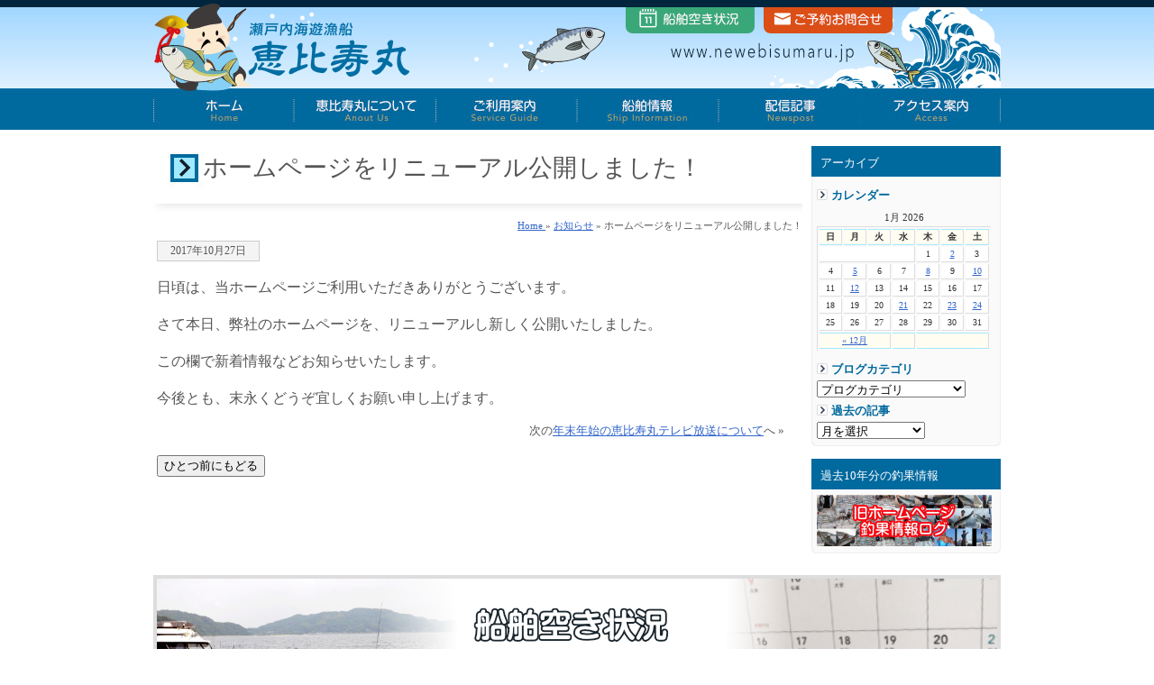

--- FILE ---
content_type: text/html; charset=UTF-8
request_url: https://www.newebisumaru.jp/news/9402.html
body_size: 44740
content:
<!DOCTYPE html PUBLIC "-//W3C//DTD XHTML 1.0 Transitional//EN" "http://www.w3.org/TR/xhtml1/DTD/xhtml1-transitional.dtd">
<html xmlns="http://www.w3.org/1999/xhtml">
<head>
<meta http-equiv="Content-Type" content="text/html; charset=utf-8" />
<title>
ホームページをリニューアル公開しました！｜山口県 周防大島の遊漁船 恵比寿丸</title>
<meta name="viewport" content="width=device-width"/>
<meta name="description" content="ホームページをリニューアル公開しました！ 瀬戸内海は山口県でソルトルアー専門の遊漁船 恵比寿丸です。瀬戸内海で青物（ブリ・ハマチ等）狙いなら山口県周防大島町の遊漁船 恵比寿丸をご利用下さい。" />
<meta name="keywords" content="ホームページをリニューアル公開しました！,遊漁船,遊漁船,ソルトルアー,ジギング,ブリ,ハマチ,カンパチ,瀬戸内海,山口県,周防大島,伊予灘,周防灘,">
<meta name="robots" content="index,follow">
<link rel="Author.Corporate" href="https://www.newebisumaru.jp/" />
<!--[if lt IE 9]>
<script type="text/javascript" src="https://www.newebisumaru.jp/system/js/html5.js"></script>
<![endif]-->
<link href="https://use.fontawesome.com/releases/v5.6.1/css/all.css" rel="stylesheet">
<meta name='robots' content='max-image-preview:large' />
	<style>img:is([sizes="auto" i], [sizes^="auto," i]) { contain-intrinsic-size: 3000px 1500px }</style>
	<script type="text/javascript">
/* <![CDATA[ */
window._wpemojiSettings = {"baseUrl":"https:\/\/s.w.org\/images\/core\/emoji\/16.0.1\/72x72\/","ext":".png","svgUrl":"https:\/\/s.w.org\/images\/core\/emoji\/16.0.1\/svg\/","svgExt":".svg","source":{"concatemoji":"https:\/\/www.newebisumaru.jp\/system\/wp-includes\/js\/wp-emoji-release.min.js?ver=6.8.3"}};
/*! This file is auto-generated */
!function(s,n){var o,i,e;function c(e){try{var t={supportTests:e,timestamp:(new Date).valueOf()};sessionStorage.setItem(o,JSON.stringify(t))}catch(e){}}function p(e,t,n){e.clearRect(0,0,e.canvas.width,e.canvas.height),e.fillText(t,0,0);var t=new Uint32Array(e.getImageData(0,0,e.canvas.width,e.canvas.height).data),a=(e.clearRect(0,0,e.canvas.width,e.canvas.height),e.fillText(n,0,0),new Uint32Array(e.getImageData(0,0,e.canvas.width,e.canvas.height).data));return t.every(function(e,t){return e===a[t]})}function u(e,t){e.clearRect(0,0,e.canvas.width,e.canvas.height),e.fillText(t,0,0);for(var n=e.getImageData(16,16,1,1),a=0;a<n.data.length;a++)if(0!==n.data[a])return!1;return!0}function f(e,t,n,a){switch(t){case"flag":return n(e,"\ud83c\udff3\ufe0f\u200d\u26a7\ufe0f","\ud83c\udff3\ufe0f\u200b\u26a7\ufe0f")?!1:!n(e,"\ud83c\udde8\ud83c\uddf6","\ud83c\udde8\u200b\ud83c\uddf6")&&!n(e,"\ud83c\udff4\udb40\udc67\udb40\udc62\udb40\udc65\udb40\udc6e\udb40\udc67\udb40\udc7f","\ud83c\udff4\u200b\udb40\udc67\u200b\udb40\udc62\u200b\udb40\udc65\u200b\udb40\udc6e\u200b\udb40\udc67\u200b\udb40\udc7f");case"emoji":return!a(e,"\ud83e\udedf")}return!1}function g(e,t,n,a){var r="undefined"!=typeof WorkerGlobalScope&&self instanceof WorkerGlobalScope?new OffscreenCanvas(300,150):s.createElement("canvas"),o=r.getContext("2d",{willReadFrequently:!0}),i=(o.textBaseline="top",o.font="600 32px Arial",{});return e.forEach(function(e){i[e]=t(o,e,n,a)}),i}function t(e){var t=s.createElement("script");t.src=e,t.defer=!0,s.head.appendChild(t)}"undefined"!=typeof Promise&&(o="wpEmojiSettingsSupports",i=["flag","emoji"],n.supports={everything:!0,everythingExceptFlag:!0},e=new Promise(function(e){s.addEventListener("DOMContentLoaded",e,{once:!0})}),new Promise(function(t){var n=function(){try{var e=JSON.parse(sessionStorage.getItem(o));if("object"==typeof e&&"number"==typeof e.timestamp&&(new Date).valueOf()<e.timestamp+604800&&"object"==typeof e.supportTests)return e.supportTests}catch(e){}return null}();if(!n){if("undefined"!=typeof Worker&&"undefined"!=typeof OffscreenCanvas&&"undefined"!=typeof URL&&URL.createObjectURL&&"undefined"!=typeof Blob)try{var e="postMessage("+g.toString()+"("+[JSON.stringify(i),f.toString(),p.toString(),u.toString()].join(",")+"));",a=new Blob([e],{type:"text/javascript"}),r=new Worker(URL.createObjectURL(a),{name:"wpTestEmojiSupports"});return void(r.onmessage=function(e){c(n=e.data),r.terminate(),t(n)})}catch(e){}c(n=g(i,f,p,u))}t(n)}).then(function(e){for(var t in e)n.supports[t]=e[t],n.supports.everything=n.supports.everything&&n.supports[t],"flag"!==t&&(n.supports.everythingExceptFlag=n.supports.everythingExceptFlag&&n.supports[t]);n.supports.everythingExceptFlag=n.supports.everythingExceptFlag&&!n.supports.flag,n.DOMReady=!1,n.readyCallback=function(){n.DOMReady=!0}}).then(function(){return e}).then(function(){var e;n.supports.everything||(n.readyCallback(),(e=n.source||{}).concatemoji?t(e.concatemoji):e.wpemoji&&e.twemoji&&(t(e.twemoji),t(e.wpemoji)))}))}((window,document),window._wpemojiSettings);
/* ]]> */
</script>
<style id='wp-emoji-styles-inline-css' type='text/css'>

	img.wp-smiley, img.emoji {
		display: inline !important;
		border: none !important;
		box-shadow: none !important;
		height: 1em !important;
		width: 1em !important;
		margin: 0 0.07em !important;
		vertical-align: -0.1em !important;
		background: none !important;
		padding: 0 !important;
	}
</style>
<link rel='stylesheet' id='wp-block-library-css' href='https://www.newebisumaru.jp/system/wp-includes/css/dist/block-library/style.min.css?ver=6.8.3' type='text/css' media='all' />
<style id='classic-theme-styles-inline-css' type='text/css'>
/*! This file is auto-generated */
.wp-block-button__link{color:#fff;background-color:#32373c;border-radius:9999px;box-shadow:none;text-decoration:none;padding:calc(.667em + 2px) calc(1.333em + 2px);font-size:1.125em}.wp-block-file__button{background:#32373c;color:#fff;text-decoration:none}
</style>
<style id='global-styles-inline-css' type='text/css'>
:root{--wp--preset--aspect-ratio--square: 1;--wp--preset--aspect-ratio--4-3: 4/3;--wp--preset--aspect-ratio--3-4: 3/4;--wp--preset--aspect-ratio--3-2: 3/2;--wp--preset--aspect-ratio--2-3: 2/3;--wp--preset--aspect-ratio--16-9: 16/9;--wp--preset--aspect-ratio--9-16: 9/16;--wp--preset--color--black: #000000;--wp--preset--color--cyan-bluish-gray: #abb8c3;--wp--preset--color--white: #ffffff;--wp--preset--color--pale-pink: #f78da7;--wp--preset--color--vivid-red: #cf2e2e;--wp--preset--color--luminous-vivid-orange: #ff6900;--wp--preset--color--luminous-vivid-amber: #fcb900;--wp--preset--color--light-green-cyan: #7bdcb5;--wp--preset--color--vivid-green-cyan: #00d084;--wp--preset--color--pale-cyan-blue: #8ed1fc;--wp--preset--color--vivid-cyan-blue: #0693e3;--wp--preset--color--vivid-purple: #9b51e0;--wp--preset--gradient--vivid-cyan-blue-to-vivid-purple: linear-gradient(135deg,rgba(6,147,227,1) 0%,rgb(155,81,224) 100%);--wp--preset--gradient--light-green-cyan-to-vivid-green-cyan: linear-gradient(135deg,rgb(122,220,180) 0%,rgb(0,208,130) 100%);--wp--preset--gradient--luminous-vivid-amber-to-luminous-vivid-orange: linear-gradient(135deg,rgba(252,185,0,1) 0%,rgba(255,105,0,1) 100%);--wp--preset--gradient--luminous-vivid-orange-to-vivid-red: linear-gradient(135deg,rgba(255,105,0,1) 0%,rgb(207,46,46) 100%);--wp--preset--gradient--very-light-gray-to-cyan-bluish-gray: linear-gradient(135deg,rgb(238,238,238) 0%,rgb(169,184,195) 100%);--wp--preset--gradient--cool-to-warm-spectrum: linear-gradient(135deg,rgb(74,234,220) 0%,rgb(151,120,209) 20%,rgb(207,42,186) 40%,rgb(238,44,130) 60%,rgb(251,105,98) 80%,rgb(254,248,76) 100%);--wp--preset--gradient--blush-light-purple: linear-gradient(135deg,rgb(255,206,236) 0%,rgb(152,150,240) 100%);--wp--preset--gradient--blush-bordeaux: linear-gradient(135deg,rgb(254,205,165) 0%,rgb(254,45,45) 50%,rgb(107,0,62) 100%);--wp--preset--gradient--luminous-dusk: linear-gradient(135deg,rgb(255,203,112) 0%,rgb(199,81,192) 50%,rgb(65,88,208) 100%);--wp--preset--gradient--pale-ocean: linear-gradient(135deg,rgb(255,245,203) 0%,rgb(182,227,212) 50%,rgb(51,167,181) 100%);--wp--preset--gradient--electric-grass: linear-gradient(135deg,rgb(202,248,128) 0%,rgb(113,206,126) 100%);--wp--preset--gradient--midnight: linear-gradient(135deg,rgb(2,3,129) 0%,rgb(40,116,252) 100%);--wp--preset--font-size--small: 13px;--wp--preset--font-size--medium: 20px;--wp--preset--font-size--large: 36px;--wp--preset--font-size--x-large: 42px;--wp--preset--spacing--20: 0.44rem;--wp--preset--spacing--30: 0.67rem;--wp--preset--spacing--40: 1rem;--wp--preset--spacing--50: 1.5rem;--wp--preset--spacing--60: 2.25rem;--wp--preset--spacing--70: 3.38rem;--wp--preset--spacing--80: 5.06rem;--wp--preset--shadow--natural: 6px 6px 9px rgba(0, 0, 0, 0.2);--wp--preset--shadow--deep: 12px 12px 50px rgba(0, 0, 0, 0.4);--wp--preset--shadow--sharp: 6px 6px 0px rgba(0, 0, 0, 0.2);--wp--preset--shadow--outlined: 6px 6px 0px -3px rgba(255, 255, 255, 1), 6px 6px rgba(0, 0, 0, 1);--wp--preset--shadow--crisp: 6px 6px 0px rgba(0, 0, 0, 1);}:where(.is-layout-flex){gap: 0.5em;}:where(.is-layout-grid){gap: 0.5em;}body .is-layout-flex{display: flex;}.is-layout-flex{flex-wrap: wrap;align-items: center;}.is-layout-flex > :is(*, div){margin: 0;}body .is-layout-grid{display: grid;}.is-layout-grid > :is(*, div){margin: 0;}:where(.wp-block-columns.is-layout-flex){gap: 2em;}:where(.wp-block-columns.is-layout-grid){gap: 2em;}:where(.wp-block-post-template.is-layout-flex){gap: 1.25em;}:where(.wp-block-post-template.is-layout-grid){gap: 1.25em;}.has-black-color{color: var(--wp--preset--color--black) !important;}.has-cyan-bluish-gray-color{color: var(--wp--preset--color--cyan-bluish-gray) !important;}.has-white-color{color: var(--wp--preset--color--white) !important;}.has-pale-pink-color{color: var(--wp--preset--color--pale-pink) !important;}.has-vivid-red-color{color: var(--wp--preset--color--vivid-red) !important;}.has-luminous-vivid-orange-color{color: var(--wp--preset--color--luminous-vivid-orange) !important;}.has-luminous-vivid-amber-color{color: var(--wp--preset--color--luminous-vivid-amber) !important;}.has-light-green-cyan-color{color: var(--wp--preset--color--light-green-cyan) !important;}.has-vivid-green-cyan-color{color: var(--wp--preset--color--vivid-green-cyan) !important;}.has-pale-cyan-blue-color{color: var(--wp--preset--color--pale-cyan-blue) !important;}.has-vivid-cyan-blue-color{color: var(--wp--preset--color--vivid-cyan-blue) !important;}.has-vivid-purple-color{color: var(--wp--preset--color--vivid-purple) !important;}.has-black-background-color{background-color: var(--wp--preset--color--black) !important;}.has-cyan-bluish-gray-background-color{background-color: var(--wp--preset--color--cyan-bluish-gray) !important;}.has-white-background-color{background-color: var(--wp--preset--color--white) !important;}.has-pale-pink-background-color{background-color: var(--wp--preset--color--pale-pink) !important;}.has-vivid-red-background-color{background-color: var(--wp--preset--color--vivid-red) !important;}.has-luminous-vivid-orange-background-color{background-color: var(--wp--preset--color--luminous-vivid-orange) !important;}.has-luminous-vivid-amber-background-color{background-color: var(--wp--preset--color--luminous-vivid-amber) !important;}.has-light-green-cyan-background-color{background-color: var(--wp--preset--color--light-green-cyan) !important;}.has-vivid-green-cyan-background-color{background-color: var(--wp--preset--color--vivid-green-cyan) !important;}.has-pale-cyan-blue-background-color{background-color: var(--wp--preset--color--pale-cyan-blue) !important;}.has-vivid-cyan-blue-background-color{background-color: var(--wp--preset--color--vivid-cyan-blue) !important;}.has-vivid-purple-background-color{background-color: var(--wp--preset--color--vivid-purple) !important;}.has-black-border-color{border-color: var(--wp--preset--color--black) !important;}.has-cyan-bluish-gray-border-color{border-color: var(--wp--preset--color--cyan-bluish-gray) !important;}.has-white-border-color{border-color: var(--wp--preset--color--white) !important;}.has-pale-pink-border-color{border-color: var(--wp--preset--color--pale-pink) !important;}.has-vivid-red-border-color{border-color: var(--wp--preset--color--vivid-red) !important;}.has-luminous-vivid-orange-border-color{border-color: var(--wp--preset--color--luminous-vivid-orange) !important;}.has-luminous-vivid-amber-border-color{border-color: var(--wp--preset--color--luminous-vivid-amber) !important;}.has-light-green-cyan-border-color{border-color: var(--wp--preset--color--light-green-cyan) !important;}.has-vivid-green-cyan-border-color{border-color: var(--wp--preset--color--vivid-green-cyan) !important;}.has-pale-cyan-blue-border-color{border-color: var(--wp--preset--color--pale-cyan-blue) !important;}.has-vivid-cyan-blue-border-color{border-color: var(--wp--preset--color--vivid-cyan-blue) !important;}.has-vivid-purple-border-color{border-color: var(--wp--preset--color--vivid-purple) !important;}.has-vivid-cyan-blue-to-vivid-purple-gradient-background{background: var(--wp--preset--gradient--vivid-cyan-blue-to-vivid-purple) !important;}.has-light-green-cyan-to-vivid-green-cyan-gradient-background{background: var(--wp--preset--gradient--light-green-cyan-to-vivid-green-cyan) !important;}.has-luminous-vivid-amber-to-luminous-vivid-orange-gradient-background{background: var(--wp--preset--gradient--luminous-vivid-amber-to-luminous-vivid-orange) !important;}.has-luminous-vivid-orange-to-vivid-red-gradient-background{background: var(--wp--preset--gradient--luminous-vivid-orange-to-vivid-red) !important;}.has-very-light-gray-to-cyan-bluish-gray-gradient-background{background: var(--wp--preset--gradient--very-light-gray-to-cyan-bluish-gray) !important;}.has-cool-to-warm-spectrum-gradient-background{background: var(--wp--preset--gradient--cool-to-warm-spectrum) !important;}.has-blush-light-purple-gradient-background{background: var(--wp--preset--gradient--blush-light-purple) !important;}.has-blush-bordeaux-gradient-background{background: var(--wp--preset--gradient--blush-bordeaux) !important;}.has-luminous-dusk-gradient-background{background: var(--wp--preset--gradient--luminous-dusk) !important;}.has-pale-ocean-gradient-background{background: var(--wp--preset--gradient--pale-ocean) !important;}.has-electric-grass-gradient-background{background: var(--wp--preset--gradient--electric-grass) !important;}.has-midnight-gradient-background{background: var(--wp--preset--gradient--midnight) !important;}.has-small-font-size{font-size: var(--wp--preset--font-size--small) !important;}.has-medium-font-size{font-size: var(--wp--preset--font-size--medium) !important;}.has-large-font-size{font-size: var(--wp--preset--font-size--large) !important;}.has-x-large-font-size{font-size: var(--wp--preset--font-size--x-large) !important;}
:where(.wp-block-post-template.is-layout-flex){gap: 1.25em;}:where(.wp-block-post-template.is-layout-grid){gap: 1.25em;}
:where(.wp-block-columns.is-layout-flex){gap: 2em;}:where(.wp-block-columns.is-layout-grid){gap: 2em;}
:root :where(.wp-block-pullquote){font-size: 1.5em;line-height: 1.6;}
</style>
<link rel='stylesheet' id='responsive-lightbox-swipebox-css' href='https://www.newebisumaru.jp/system/wp-content/plugins/responsive-lightbox/assets/swipebox/swipebox.min.css?ver=1.5.2' type='text/css' media='all' />
<link rel='stylesheet' id='wp-pagenavi-css' href='https://www.newebisumaru.jp/system/wp-content/plugins/wp-pagenavi/pagenavi-css.css?ver=2.70' type='text/css' media='all' />
<script type="text/javascript" src="https://www.newebisumaru.jp/system/wp-includes/js/jquery/jquery.min.js?ver=3.7.1" id="jquery-core-js"></script>
<script type="text/javascript" src="https://www.newebisumaru.jp/system/wp-includes/js/jquery/jquery-migrate.min.js?ver=3.4.1" id="jquery-migrate-js"></script>
<script type="text/javascript" src="https://www.newebisumaru.jp/system/wp-content/plugins/responsive-lightbox/assets/swipebox/jquery.swipebox.min.js?ver=1.5.2" id="responsive-lightbox-swipebox-js"></script>
<script type="text/javascript" src="https://www.newebisumaru.jp/system/wp-includes/js/underscore.min.js?ver=1.13.7" id="underscore-js"></script>
<script type="text/javascript" src="https://www.newebisumaru.jp/system/wp-content/plugins/responsive-lightbox/assets/infinitescroll/infinite-scroll.pkgd.min.js?ver=4.0.1" id="responsive-lightbox-infinite-scroll-js"></script>
<script type="text/javascript" id="responsive-lightbox-js-before">
/* <![CDATA[ */
var rlArgs = {"script":"swipebox","selector":"lightbox","customEvents":"","activeGalleries":false,"animation":true,"hideCloseButtonOnMobile":false,"removeBarsOnMobile":false,"hideBars":true,"hideBarsDelay":5000,"videoMaxWidth":1080,"useSVG":true,"loopAtEnd":false,"woocommerce_gallery":false,"ajaxurl":"https:\/\/www.newebisumaru.jp\/system\/wp-admin\/admin-ajax.php","nonce":"6d34032542","preview":false,"postId":9402,"scriptExtension":false};
/* ]]> */
</script>
<script type="text/javascript" src="https://www.newebisumaru.jp/system/wp-content/plugins/responsive-lightbox/js/front.js?ver=2.5.3" id="responsive-lightbox-js"></script>
<link rel="https://api.w.org/" href="https://www.newebisumaru.jp/wp-json/" /><link rel="alternate" title="JSON" type="application/json" href="https://www.newebisumaru.jp/wp-json/wp/v2/posts/9402" /><link rel="canonical" href="https://www.newebisumaru.jp/news/9402.html" />
<link rel='shortlink' href='https://www.newebisumaru.jp/?p=9402' />
<link rel="alternate" title="oEmbed (JSON)" type="application/json+oembed" href="https://www.newebisumaru.jp/wp-json/oembed/1.0/embed?url=https%3A%2F%2Fwww.newebisumaru.jp%2Fnews%2F9402.html" />
<link rel="alternate" title="oEmbed (XML)" type="text/xml+oembed" href="https://www.newebisumaru.jp/wp-json/oembed/1.0/embed?url=https%3A%2F%2Fwww.newebisumaru.jp%2Fnews%2F9402.html&#038;format=xml" />
<link rel="icon" href="https://www.newebisumaru.jp/system/wp-content/uploads/2021/07/ebisumaru-60x60.png" sizes="32x32" />
<link rel="icon" href="https://www.newebisumaru.jp/system/wp-content/uploads/2021/07/ebisumaru.png" sizes="192x192" />
<link rel="apple-touch-icon" href="https://www.newebisumaru.jp/system/wp-content/uploads/2021/07/ebisumaru.png" />
<meta name="msapplication-TileImage" content="https://www.newebisumaru.jp/system/wp-content/uploads/2021/07/ebisumaru.png" />
<!-- ## NXS/OG ## --><!-- ## NXSOGTAGS ## --><!-- ## NXS/OG ## -->
<style type="text/css" media="all">
@import url( https://www.newebisumaru.jp/system/wp-content/themes/tecd-ebisu2021/style.css );
</style>
	<script type="text/javascript" src="https://www.newebisumaru.jp/system/js/jquery-1.11.0.min.js"></script>
	</head>
</head>
<body id="shodanpage">
 <nav id="menu">
  <p class="close">閉じる</p>
  <ul>
    <li><a href="https://www.newebisumaru.jp">ホームへ</a></li>
    <li class="page_item page-item-8027"><a href="https://www.newebisumaru.jp/about-us/">恵比寿丸について</a></li>
<li class="page_item page-item-8353 page_item_has_children"><a href="https://www.newebisumaru.jp/guide/">ご利用案内</a>
<ul class='children'>
	<li class="page_item page-item-8414"><a href="https://www.newebisumaru.jp/guide/faq/">恵比寿丸Q&#038;A</a></li>
</ul>
</li>
<li class="page_item page-item-8343"><a href="https://www.newebisumaru.jp/ship-calendar/">船舶空き状況</a></li>
<li class="page_item page-item-8334 page_item_has_children"><a href="https://www.newebisumaru.jp/ship-infomation/">恵比寿丸 船舶情報</a>
<ul class='children'>
	<li class="page_item page-item-8382"><a href="https://www.newebisumaru.jp/ship-infomation/ebisumaru-01/">恵比寿丸</a></li>
	<li class="page_item page-item-13923"><a href="https://www.newebisumaru.jp/ship-infomation/kenshin/">提携船 健新</a></li>
</ul>
</li>
<li class="page_item page-item-4457"><a href="https://www.newebisumaru.jp/terms/">ご利用にあたって</a></li>
<li class="page_item page-item-69"><a href="https://www.newebisumaru.jp/pp/">プライバシーポリシー</a></li>
<li class="page_item page-item-5948"><a href="https://www.newebisumaru.jp/access/">アクセス案内</a></li>
    <li class="page_item page-item-5119"><a href="https://www.newebisumaru.jp/contact/" target="blank">お問合せ</a></li>
    	<li class="cat-item cat-item-1"><a href="https://www.newebisumaru.jp/news/">お知らせ</a>
</li>
	<li class="cat-item cat-item-91"><a href="https://www.newebisumaru.jp/chouka/">釣果情報</a>
</li>
  </ul>
  <p class="close">閉じる</p>
</nav>
<header class="common_header" id="TOP"><a name="top"></a>
<div class="headerTop menu">
<div id="logo"><a href="https://www.newebisumaru.jp"><img src="https://www.newebisumaru.jp/system/wp-content/themes/tecd-ebisu2021/img/headbtn/logo2.png" alt="瀬戸内海で青物（ブリ・ハマチ等）狙いなら山口県の遊漁船 恵比寿丸" class="headlogo" /></a></div>
<div class="hdbtn2"> <a class="menu_btn open"><img src="https://www.newebisumaru.jp/system/wp-content/themes/tecd-ebisu2021/img/menu.gif" alt=""><br />メニュー</a></div>
<div class="hdbtn"><a href="https://www.newebisumaru.jp/contact/"><img src="https://www.newebisumaru.jp/system/wp-content/themes/tecd-ebisu2021/img/mail.gif" alt=""><br />ご予約</a></div>
</div></header><div id="headbc"> 
<!-- start #header -->
<div id="header"><a name="top"></a>
    <div id="logo"><a href="https://www.newebisumaru.jp">瀬戸内海で青物（ブリ・ハマチ等）狙いなら山口県の遊漁船 恵比寿丸</a></div>
              
   <div id="shoulder">
      <div class="shoulderlink_2"><a href="https://www.newebisumaru.jp/ship-calendar/">遊漁船 船舶空き状況</a></div>
      <div class="shoulderlink_1"><a href="https://www.newebisumaru.jp/contact/">お問い合わせ</a></div>
   </div>
     
   <br class="clearfloat" />
      <ul class="dropmenu" id="hd_btn">
        <li id="hdbtn00"><a href="https://www.newebisumaru.jp/">ホーム</a></li>
       <li id="hdbtn01"><a href="https://www.newebisumaru.jp/about-us/">初めての方へ</a></li>
      <li id="hdbtn02"><a href="https://www.newebisumaru.jp/guide/">ご利用案内</a>
	<ul><li class="page_item page-item-8414"><a href="https://www.newebisumaru.jp/guide/faq/">恵比寿丸Q&#038;A</a></li>
</ul></li>
      <li id="hdbtn03"><a href="https://www.newebisumaru.jp/ship-infomation/">恵比寿丸船舶情報</a>
<ul><li class="page_item page-item-8382"><a href="https://www.newebisumaru.jp/ship-infomation/ebisumaru-01/">恵比寿丸</a></li>
<li class="page_item page-item-13923"><a href="https://www.newebisumaru.jp/ship-infomation/kenshin/">提携船 健新</a></li>
<li><a href="https://www.newebisumaru.jp/ship-calendar/">船舶空き状況</a></li></ul></li>
      <li id="hdbtn04"><a href="https://www.newebisumaru.jp/chouka/">配信記事</a>
<ul>	<li class="cat-item cat-item-1"><a href="https://www.newebisumaru.jp/news/">お知らせ</a>
</li>
	<li class="cat-item cat-item-91"><a href="https://www.newebisumaru.jp/chouka/">釣果情報</a>
</li>
</ul></li>
      <li id="hdbtn05"><a href="https://www.newebisumaru.jp/access/">アクセス案内</a></li>
  </ul>
   <br class="clearfloat" /></div>
<!-- end #header -->
<!-- start #container -->
<div id="container"> 
<!-- start #sidebar1 -->
 <div id="sidebar1">
        <ul>
        <li class="ue">アーカイブ</li>
   <div class="sideblogbc">
   <div class="sideblogtitle">カレンダー</div> 
<table id="wp-calendar" summary="カレンダー">
	<caption>1月 2026</caption>
	<thead>
	<tr>
		<th abbr="日曜日" scope="col" title="日曜日">日</th>
		<th abbr="月曜日" scope="col" title="月曜日">月</th>
		<th abbr="火曜日" scope="col" title="火曜日">火</th>
		<th abbr="水曜日" scope="col" title="水曜日">水</th>
		<th abbr="木曜日" scope="col" title="木曜日">木</th>
		<th abbr="金曜日" scope="col" title="金曜日">金</th>
		<th abbr="土曜日" scope="col" title="土曜日">土</th>
	</tr>
	</thead>

	<tfoot>
	<tr>
		<td abbr="12月" colspan="3" id="prev"><a href="https://www.newebisumaru.jp/date/2025/12/" title="View posts for 12月 2025">&laquo; 12月</a></td>
		<td class="pad">&nbsp;</td>
		<td colspan="3" id="next" class="pad">&nbsp;</td>
	</tr>
	</tfoot>

	<tbody>
	<tr>
		<td colspan="4" class="pad">&nbsp;</td><td>1</td><td><a href="https://www.newebisumaru.jp/date/2026/01/02/" title="12月23日&#x2728;メジロLUSH&#x2728;
12月25日メジロ祭り&#x2728;
12月24日メジロ爆釣&#x2728;&#x1f601;">2</a></td><td>3</td>
	</tr>
	<tr>
		<td>4</td><td><a href="https://www.newebisumaru.jp/date/2026/01/05/" title="12月28日〜ラストラン&#x2728;">5</a></td><td>6</td><td>7</td><td><a href="https://www.newebisumaru.jp/date/2026/01/08/" title="1月3日初出船&#x1f305;">8</a></td><td>9</td><td><a href="https://www.newebisumaru.jp/date/2026/01/10/" title="1月5日メジロ連発ジギング&#x2728;">10</a></td>
	</tr>
	<tr>
		<td>11</td><td><a href="https://www.newebisumaru.jp/date/2026/01/12/" title="1月8日&#x2728;メジロ、サゴシ連発&#x2728;">12</a></td><td>13</td><td>14</td><td>15</td><td>16</td><td>17</td>
	</tr>
	<tr>
		<td>18</td><td>19</td><td>20</td><td><a href="https://www.newebisumaru.jp/date/2026/01/21/" title="1月9日メジロ&#x2728;サワラ&#x2728;">21</a></td><td>22</td><td><a href="https://www.newebisumaru.jp/date/2026/01/23/" title="1月17日ジギング出船">23</a></td><td><a href="https://www.newebisumaru.jp/date/2026/01/24/" title="１月１９日メジロ&#x2728;マダイ&#x2728;">24</a></td>
	</tr>
	<tr>
		<td id="today">25</td><td>26</td><td>27</td><td>28</td><td>29</td><td>30</td><td>31</td>
	</tr>
	</tbody>
	</table><div class="sideblogtitle">ブログカテゴリ</div>
<select name="event-dropdown" onchange='document.location.href=this.options[this.selectedIndex].value;'> 
 <option value="">プログカテゴリ</option> 
 <option value="https://www.newebisumaru.jp/category/archives/news">お知らせ (7)</option><option value="https://www.newebisumaru.jp/category/archives/faq">よくある質問と回答 (13)</option><option value="https://www.newebisumaru.jp/category/archives/chouka">釣果情報 (880)</option></select>
<div class="sideblogtitle">過去の記事</div>
<select name="archive-dropdown" onChange='document.location.href=this.options[this.selectedIndex].value;'> 
  <option value="">月を選択</option> 
  	<option value='https://www.newebisumaru.jp/date/2026/01/'> 2026年1月 &nbsp;(10)</option>
	<option value='https://www.newebisumaru.jp/date/2025/12/'> 2025年12月 &nbsp;(10)</option>
	<option value='https://www.newebisumaru.jp/date/2025/11/'> 2025年11月 &nbsp;(11)</option>
	<option value='https://www.newebisumaru.jp/date/2025/10/'> 2025年10月 &nbsp;(6)</option>
	<option value='https://www.newebisumaru.jp/date/2025/09/'> 2025年9月 &nbsp;(10)</option>
	<option value='https://www.newebisumaru.jp/date/2025/08/'> 2025年8月 &nbsp;(13)</option>
	<option value='https://www.newebisumaru.jp/date/2025/07/'> 2025年7月 &nbsp;(7)</option>
	<option value='https://www.newebisumaru.jp/date/2025/06/'> 2025年6月 &nbsp;(3)</option>
	<option value='https://www.newebisumaru.jp/date/2025/05/'> 2025年5月 &nbsp;(7)</option>
	<option value='https://www.newebisumaru.jp/date/2025/04/'> 2025年4月 &nbsp;(3)</option>
	<option value='https://www.newebisumaru.jp/date/2025/03/'> 2025年3月 &nbsp;(8)</option>
	<option value='https://www.newebisumaru.jp/date/2025/02/'> 2025年2月 &nbsp;(10)</option>
	<option value='https://www.newebisumaru.jp/date/2025/01/'> 2025年1月 &nbsp;(13)</option>
	<option value='https://www.newebisumaru.jp/date/2024/12/'> 2024年12月 &nbsp;(11)</option>
	<option value='https://www.newebisumaru.jp/date/2024/11/'> 2024年11月 &nbsp;(11)</option>
	<option value='https://www.newebisumaru.jp/date/2024/10/'> 2024年10月 &nbsp;(11)</option>
	<option value='https://www.newebisumaru.jp/date/2024/09/'> 2024年9月 &nbsp;(9)</option>
	<option value='https://www.newebisumaru.jp/date/2024/08/'> 2024年8月 &nbsp;(12)</option>
	<option value='https://www.newebisumaru.jp/date/2024/07/'> 2024年7月 &nbsp;(8)</option>
	<option value='https://www.newebisumaru.jp/date/2024/06/'> 2024年6月 &nbsp;(3)</option>
	<option value='https://www.newebisumaru.jp/date/2024/05/'> 2024年5月 &nbsp;(4)</option>
	<option value='https://www.newebisumaru.jp/date/2024/04/'> 2024年4月 &nbsp;(9)</option>
	<option value='https://www.newebisumaru.jp/date/2024/03/'> 2024年3月 &nbsp;(8)</option>
	<option value='https://www.newebisumaru.jp/date/2024/02/'> 2024年2月 &nbsp;(3)</option>
	<option value='https://www.newebisumaru.jp/date/2024/01/'> 2024年1月 &nbsp;(9)</option>
	<option value='https://www.newebisumaru.jp/date/2023/12/'> 2023年12月 &nbsp;(9)</option>
	<option value='https://www.newebisumaru.jp/date/2023/11/'> 2023年11月 &nbsp;(11)</option>
	<option value='https://www.newebisumaru.jp/date/2023/10/'> 2023年10月 &nbsp;(9)</option>
	<option value='https://www.newebisumaru.jp/date/2023/09/'> 2023年9月 &nbsp;(10)</option>
	<option value='https://www.newebisumaru.jp/date/2023/08/'> 2023年8月 &nbsp;(11)</option>
	<option value='https://www.newebisumaru.jp/date/2023/07/'> 2023年7月 &nbsp;(9)</option>
	<option value='https://www.newebisumaru.jp/date/2023/06/'> 2023年6月 &nbsp;(10)</option>
	<option value='https://www.newebisumaru.jp/date/2023/05/'> 2023年5月 &nbsp;(2)</option>
	<option value='https://www.newebisumaru.jp/date/2023/04/'> 2023年4月 &nbsp;(4)</option>
	<option value='https://www.newebisumaru.jp/date/2023/03/'> 2023年3月 &nbsp;(8)</option>
	<option value='https://www.newebisumaru.jp/date/2023/02/'> 2023年2月 &nbsp;(8)</option>
	<option value='https://www.newebisumaru.jp/date/2023/01/'> 2023年1月 &nbsp;(9)</option>
	<option value='https://www.newebisumaru.jp/date/2022/12/'> 2022年12月 &nbsp;(7)</option>
	<option value='https://www.newebisumaru.jp/date/2022/11/'> 2022年11月 &nbsp;(9)</option>
	<option value='https://www.newebisumaru.jp/date/2022/10/'> 2022年10月 &nbsp;(14)</option>
	<option value='https://www.newebisumaru.jp/date/2022/09/'> 2022年9月 &nbsp;(7)</option>
	<option value='https://www.newebisumaru.jp/date/2022/08/'> 2022年8月 &nbsp;(11)</option>
	<option value='https://www.newebisumaru.jp/date/2022/07/'> 2022年7月 &nbsp;(7)</option>
	<option value='https://www.newebisumaru.jp/date/2022/06/'> 2022年6月 &nbsp;(10)</option>
	<option value='https://www.newebisumaru.jp/date/2022/05/'> 2022年5月 &nbsp;(13)</option>
	<option value='https://www.newebisumaru.jp/date/2022/04/'> 2022年4月 &nbsp;(15)</option>
	<option value='https://www.newebisumaru.jp/date/2022/03/'> 2022年3月 &nbsp;(6)</option>
	<option value='https://www.newebisumaru.jp/date/2022/02/'> 2022年2月 &nbsp;(3)</option>
	<option value='https://www.newebisumaru.jp/date/2022/01/'> 2022年1月 &nbsp;(7)</option>
	<option value='https://www.newebisumaru.jp/date/2021/12/'> 2021年12月 &nbsp;(7)</option>
	<option value='https://www.newebisumaru.jp/date/2021/11/'> 2021年11月 &nbsp;(10)</option>
	<option value='https://www.newebisumaru.jp/date/2021/10/'> 2021年10月 &nbsp;(2)</option>
	<option value='https://www.newebisumaru.jp/date/2021/09/'> 2021年9月 &nbsp;(4)</option>
	<option value='https://www.newebisumaru.jp/date/2021/08/'> 2021年8月 &nbsp;(1)</option>
	<option value='https://www.newebisumaru.jp/date/2021/07/'> 2021年7月 &nbsp;(3)</option>
	<option value='https://www.newebisumaru.jp/date/2021/06/'> 2021年6月 &nbsp;(1)</option>
	<option value='https://www.newebisumaru.jp/date/2021/05/'> 2021年5月 &nbsp;(5)</option>
	<option value='https://www.newebisumaru.jp/date/2021/04/'> 2021年4月 &nbsp;(11)</option>
	<option value='https://www.newebisumaru.jp/date/2021/03/'> 2021年3月 &nbsp;(6)</option>
	<option value='https://www.newebisumaru.jp/date/2021/02/'> 2021年2月 &nbsp;(5)</option>
	<option value='https://www.newebisumaru.jp/date/2021/01/'> 2021年1月 &nbsp;(5)</option>
	<option value='https://www.newebisumaru.jp/date/2020/12/'> 2020年12月 &nbsp;(19)</option>
	<option value='https://www.newebisumaru.jp/date/2020/11/'> 2020年11月 &nbsp;(3)</option>
	<option value='https://www.newebisumaru.jp/date/2020/10/'> 2020年10月 &nbsp;(1)</option>
	<option value='https://www.newebisumaru.jp/date/2020/09/'> 2020年9月 &nbsp;(1)</option>
	<option value='https://www.newebisumaru.jp/date/2020/08/'> 2020年8月 &nbsp;(5)</option>
	<option value='https://www.newebisumaru.jp/date/2020/07/'> 2020年7月 &nbsp;(7)</option>
	<option value='https://www.newebisumaru.jp/date/2020/06/'> 2020年6月 &nbsp;(6)</option>
	<option value='https://www.newebisumaru.jp/date/2020/05/'> 2020年5月 &nbsp;(1)</option>
	<option value='https://www.newebisumaru.jp/date/2020/04/'> 2020年4月 &nbsp;(2)</option>
	<option value='https://www.newebisumaru.jp/date/2020/03/'> 2020年3月 &nbsp;(15)</option>
	<option value='https://www.newebisumaru.jp/date/2020/02/'> 2020年2月 &nbsp;(10)</option>
	<option value='https://www.newebisumaru.jp/date/2020/01/'> 2020年1月 &nbsp;(7)</option>
	<option value='https://www.newebisumaru.jp/date/2019/12/'> 2019年12月 &nbsp;(12)</option>
	<option value='https://www.newebisumaru.jp/date/2019/11/'> 2019年11月 &nbsp;(9)</option>
	<option value='https://www.newebisumaru.jp/date/2019/10/'> 2019年10月 &nbsp;(8)</option>
	<option value='https://www.newebisumaru.jp/date/2019/09/'> 2019年9月 &nbsp;(15)</option>
	<option value='https://www.newebisumaru.jp/date/2019/08/'> 2019年8月 &nbsp;(9)</option>
	<option value='https://www.newebisumaru.jp/date/2019/07/'> 2019年7月 &nbsp;(14)</option>
	<option value='https://www.newebisumaru.jp/date/2019/06/'> 2019年6月 &nbsp;(8)</option>
	<option value='https://www.newebisumaru.jp/date/2019/05/'> 2019年5月 &nbsp;(6)</option>
	<option value='https://www.newebisumaru.jp/date/2019/04/'> 2019年4月 &nbsp;(9)</option>
	<option value='https://www.newebisumaru.jp/date/2019/03/'> 2019年3月 &nbsp;(12)</option>
	<option value='https://www.newebisumaru.jp/date/2019/02/'> 2019年2月 &nbsp;(6)</option>
	<option value='https://www.newebisumaru.jp/date/2019/01/'> 2019年1月 &nbsp;(10)</option>
	<option value='https://www.newebisumaru.jp/date/2018/12/'> 2018年12月 &nbsp;(12)</option>
	<option value='https://www.newebisumaru.jp/date/2018/11/'> 2018年11月 &nbsp;(21)</option>
	<option value='https://www.newebisumaru.jp/date/2018/10/'> 2018年10月 &nbsp;(12)</option>
	<option value='https://www.newebisumaru.jp/date/2018/09/'> 2018年9月 &nbsp;(16)</option>
	<option value='https://www.newebisumaru.jp/date/2018/08/'> 2018年8月 &nbsp;(8)</option>
	<option value='https://www.newebisumaru.jp/date/2018/07/'> 2018年7月 &nbsp;(7)</option>
	<option value='https://www.newebisumaru.jp/date/2018/06/'> 2018年6月 &nbsp;(12)</option>
	<option value='https://www.newebisumaru.jp/date/2018/05/'> 2018年5月 &nbsp;(13)</option>
	<option value='https://www.newebisumaru.jp/date/2018/04/'> 2018年4月 &nbsp;(12)</option>
	<option value='https://www.newebisumaru.jp/date/2018/03/'> 2018年3月 &nbsp;(12)</option>
	<option value='https://www.newebisumaru.jp/date/2018/02/'> 2018年2月 &nbsp;(7)</option>
	<option value='https://www.newebisumaru.jp/date/2018/01/'> 2018年1月 &nbsp;(10)</option>
	<option value='https://www.newebisumaru.jp/date/2017/12/'> 2017年12月 &nbsp;(7)</option>
	<option value='https://www.newebisumaru.jp/date/2017/11/'> 2017年11月 &nbsp;(16)</option>
	<option value='https://www.newebisumaru.jp/date/2017/10/'> 2017年10月 &nbsp;(9)</option>
	<option value='https://www.newebisumaru.jp/date/2017/09/'> 2017年9月 &nbsp;(10)</option>
	<option value='https://www.newebisumaru.jp/date/2017/08/'> 2017年8月 &nbsp;(5)</option>
	<option value='https://www.newebisumaru.jp/date/2017/07/'> 2017年7月 &nbsp;(12)</option>
	<option value='https://www.newebisumaru.jp/date/2017/06/'> 2017年6月 &nbsp;(13)</option>
</select>
     </div>
   <li class="shitablog"></li>
 </ul>

  <ul>
        <li class="ue">過去10年分の釣果情報</li>
   <div class="sideblogbc">
<a href="https://www.newebisumaru.jp/index_older2016.html" target="_blank"><img src="https://www.newebisumaru.jp/system/wp-content/themes/tecd-ebisu2021/img/page/choukalog.png" alt="旧ホームページ釣果情報ログ" class="sideimg" /></a>
     </div>
   <li class="shitablog"></li>
 </ul>
  
 <!-- Go to www.addthis.com/dashboard to customize your tools -->
<div class="addthis_sharing_toolbox"></div> </div>
<!-- end #sidebar1 -->
  <!-- start #mainarea -->
 <div id="mainContent">
   <h1>
     <div class="titlecatch">ホームページをリニューアル公開しました！</div>
   </h1>
  <p class="pankuzu"> <!-- Breadcrumb NavXT 7.4.1 -->
<span property="itemListElement" typeof="ListItem"><a property="item" typeof="WebPage" title="瀬戸内海で青物（ブリ・ハマチ等）狙いなら山口県の遊漁船 恵比寿丸へ移動する" href="https://www.newebisumaru.jp" class="home" ><span property="name">Home </span></a><meta property="position" content="1"></span> &raquo; <span property="itemListElement" typeof="ListItem"><a property="item" typeof="WebPage" title="Go to the お知らせ カテゴリー archives." href="https://www.newebisumaru.jp/news/" class="taxonomy category" ><span property="name">お知らせ</span></a><meta property="position" content="2"></span> &raquo; <span property="itemListElement" typeof="ListItem"><span property="name" class="post post-post current-item">ホームページをリニューアル公開しました！</span><meta property="url" content="https://www.newebisumaru.jp/news/9402.html"><meta property="position" content="3"></span>  </p>
            <div class="post" id="post-9402">
  <div class="post storycontent" id="post-9402">
   <p class="day">2017年10月27日</p>
   <p><p>日頃は、当ホームページご利用いただきありがとうございます。</p>
<p>さて本日、弊社のホームページを、リニューアルし新しく公開いたしました。</p>
<p>この欄で新着情報などお知らせいたします。</p>
<p>今後とも、末永くどうぞ宜しくお願い申し上げます。</p>
</p>
   <p></p>
      <div class="navigation"><div class="navi_L"></div><div class="navi_R">次の<a href="https://www.newebisumaru.jp/news/9657.html" rel="next">年末年始の恵比寿丸テレビ放送について</a>へ &raquo;</div></div>
    <br class="clearfloat" />
   <p><input name="button" type="button" value="ひとつ前にもどる" onClick="javascript:history.back()"></p>
  </div>
       </div>
</div>
<!-- end #mainarea -->
   <a href="https://www.newebisumaru.jp/ship-calendar/"><img src="https://www.newebisumaru.jp/system/wp-content/themes/tecd-ebisu2021/img/bnr/shipcal_bnr.png" alt="船舶空き情報カレンダーへ" class="footbnr" /></a>
<a href="https://www.newebisumaru.jp/chouka/"><img src="https://www.newebisumaru.jp/system/wp-content/themes/tecd-ebisu2021/img/bnr/chouka_bnr.png" alt="大人も女性も子供もOK！手ぶらで来て、季節を問わずに丸一日遊べる！ソルトルアー＆泳がせ釣り ジギング･キャスティングは、山口県周防大島 遊漁船 恵比寿丸へどうぞ。〜ブリ・ハマチ・真鯛・平目・シイラ・太刀魚・アオリイカ・メバル・サバ・アジ・その他" class="footbnr" /></a>
<img src="https://www.newebisumaru.jp/system/wp-content/themes/tecd-ebisu2021/img/bnr/onegai_bnr.png" alt="安全への配慮には万全を尽くしておりますが、海上では、予期できない様々な衝撃や事故などの可能性があります。海難事故防止のためライフジャケットの着用を必ずお願いいたします。" class="footbnr" /></div>
<!-- end #container -->

 <!-- start #footer1 -->
  <div id="footer1">
  <div class="footerwij_area">
    <div class="footleft">
    <div class="linkf"><a href="https://www.newebisumaru.jp/"><img src="https://www.newebisumaru.jp/system/wp-content/themes/tecd-ebisu2021/img/index/footlogo.png" alt="瀬戸内海で青物（ブリ・ハマチ等）狙いなら山口県の遊漁船 恵比寿丸" class="footlogo" /></a></div>
      <div class="ft_body">
        TEL.090-4890-4722<span class="br">（受付時間：8:00〜21:00）</span><br />
出船場所：<span class="bld_L br">山口県大島郡周防大島片添</span>
    </div>
    </div>
    <div class="footright">
      <div class="footerwij_2">
        <li id="mypageorder-2" class="widget-container widget_mypageorder"><h3 class="widget-title">サービス情報</h3>		<ul>
			<li class="page_item page-item-8027"><a href="https://www.newebisumaru.jp/about-us/">恵比寿丸について</a></li>
<li class="page_item page-item-8353 page_item_has_children"><a href="https://www.newebisumaru.jp/guide/">ご利用案内</a></li>
<li class="page_item page-item-8382"><a href="https://www.newebisumaru.jp/ship-infomation/ebisumaru-01/">恵比寿丸</a></li>
<li class="page_item page-item-8343"><a href="https://www.newebisumaru.jp/ship-calendar/">船舶空き状況</a></li>
<li class="page_item page-item-8334 page_item_has_children"><a href="https://www.newebisumaru.jp/ship-infomation/">恵比寿丸 船舶情報</a></li>
<li class="page_item page-item-8414"><a href="https://www.newebisumaru.jp/guide/faq/">恵比寿丸Q&#038;A</a></li>
		</ul>
		</li>      </div>
      <div class="footerwij_3">
        <li id="mypageorder-4" class="widget-container widget_mypageorder"><h3 class="widget-title">その他の情報</h3>		<ul>
			<li class="page_item page-item-4457"><a href="https://www.newebisumaru.jp/terms/">ご利用にあたって</a></li>
<li class="page_item page-item-69"><a href="https://www.newebisumaru.jp/pp/">プライバシーポリシー</a></li>
<li class="page_item page-item-5948"><a href="https://www.newebisumaru.jp/access/">アクセス案内</a></li>
		</ul>
		</li>      </div>
      <div class="footerwij_4">
        <li id="mycategoryorder-3" class="widget-container widget_mycategoryorder"><h3 class="widget-title">配信記事</h3>		<ul>
			<li class="cat-item cat-item-1"><a href="https://www.newebisumaru.jp/news/">お知らせ</a>
</li>
	<li class="cat-item cat-item-91"><a href="https://www.newebisumaru.jp/chouka/">釣果情報</a>
</li>
		</ul>
		</li>      </div>
    </div>
  </div>
  <script type="text/javascript">
<!--
document.write('<img src="https://www.newebisumaru.jp/system/analyze/analyze.cgi?'+ screen.width + 'x' + screen.height + '&amp;' + screen.colorDepth + '&amp;' + document.referrer + '" alt="" width="1" height="1">');
//-->
</script>
<noscript>
<img src="https://www.newebisumaru.jp/system/analyze/analyze.cgi" alt="" width="1" height="1" />
</noscript>
</div>  <!-- end #footer1 --> 
  <!-- start #footer2 -->
  <div id="footer2">  <div id="ftblock">
  <div id="clt"><span class="nonp">Copyright</span>2026 &copy; 遊漁船 恵比寿丸 <span class="nonp">All Rights Reserved.</span>
  </div>
 <div class="link"><a href="https://www.newebisumaru.jp/sitemap/">サイトマップ</a>｜<a href="https://www.newebisumaru.jp/terms/">ご利用にあたって</a>｜<a href="https://www.newebisumaru.jp/pp/">プライバシーポリシー</a></div>
  
<script type="speculationrules">
{"prefetch":[{"source":"document","where":{"and":[{"href_matches":"\/*"},{"not":{"href_matches":["\/system\/wp-*.php","\/system\/wp-admin\/*","\/system\/wp-content\/uploads\/*","\/system\/wp-content\/*","\/system\/wp-content\/plugins\/*","\/system\/wp-content\/themes\/tecd-ebisu2021\/*","\/*\\?(.+)"]}},{"not":{"selector_matches":"a[rel~=\"nofollow\"]"}},{"not":{"selector_matches":".no-prefetch, .no-prefetch a"}}]},"eagerness":"conservative"}]}
</script>
  </div>
</div>
<!-- Go to www.addthis.com/dashboard to customize your tools -->
<script type="text/javascript" src="//s7.addthis.com/js/300/addthis_widget.js#pubid=tecdcom"></script>
<script type="text/javascript">
(function($) {
  $(function(){
    $(".open").click(function(){
      $("#menu").slideDown();
    });
    $(".close").click(function(){
      $("#menu").slideUp();
    });
  });
})(jQuery);
</script>
  <script type="text/javascript" src="https://www.newebisumaru.jp/system/js/scrolltopcontrol.js"></script> </div>
<!-- end #footer2 -->
<nav class="global-nav smpimg">
  <ul class="nav-list">
    <li class="nav-item">
      <a href="https://www.newebisumaru.jp">
        <i class="fas fa-home"></i>
        <span>トップ</span>
      </a>
    </li>
    <li class="nav-item">
      <a href="https://www.newebisumaru.jp/ship-calendar/">
        <i class="far fa-calendar-alt"></i>
        <span>空き状況</span>
      </a>
    </li>
    <li class="nav-item">
      <a href="https://www.newebisumaru.jp/contact/">
        <i class="fas fa-envelope"></i>
        <span>ご予約</span>
      </a>
    </li>
  </ul>
</nav></div>
</body>
</html>


--- FILE ---
content_type: text/css
request_url: https://www.newebisumaru.jp/system/wp-content/themes/tecd-ebisu2021/style.css
body_size: 5497
content:
@charset "utf-8";
/*
Theme Name: TEC-D ORIGINAL THEME
Theme URI: http://tec-d.com/
Description: 遊漁船 恵比寿丸 WEB2021
Version: 4.0
Author: TETSUYA TANO (C) 2021
Author URI: http://tec-d.com/
*/

/*画面幅800px以上の設定
---------------------------------------------------------------------------*/
@import url("style_basic.css");
@import url("style_contents.css");
@import url("style_side.css");
@import url("style_option.css");
@import url("style_footer.css");
@import url("style_index.css");
@import url(https://fonts.googleapis.com/earlyaccess/notosansjp.css);
@import url(https://fonts.googleapis.com/earlyaccess/sawarabimincho.css);
header.common_header, #menu {
	display: none;
}
body {
		min-width:980px;
}

/*画面幅800px以上の設定
 ---------------------------------------------------------------------------*/

@media screen and (min-width: 700px) {
.cb-slideshow li div {
	width: 100% !important;
}
}

/*画面幅800px以下の設定
---------------------------------------------------------------------------*/
@media screen and (max-width : 750px ) {
/*コンテナー（ホームページを囲む一番外側のボックス）
---------------------------------------------------------------------------*/
body{
	min-width:initial;
}
body#topindex {
	background:	url(img/topmainbnrebisumaru_smp.jpg)	center	80px	no-repeat;
	background-size:	contain;
	z-index:	0;
	position:	relative;
}
body#topindex #topindex_inner {
	background-image:none;
}
img { max-width:100% z-index:	0;
}
/* header */
header.common_header {
	border-top: 6px solid #00699E;
	padding: 5px 0 5px 0;
	display: inherit;
	/*height: 70px;	
	position:fixed;*/
	background-image: url(img/headbtn/headimg_smp.jpg);
	background-position: right top;
	background-repeat: no-repeat;
	overflow: hidden;
}
header.common_header .headerTop {
	padding: 0 8px 10px 8px;
}
header.common_header #logo {
	float: left;
	padding: 0px;
	margin: 0px;
	width: 54%;
	height: auto;
}
header.common_header .hdbtn, header.common_header .hdbtn2 {
	float: right;
	text-align: center;
	font-size: 75%;
	padding: 5px 0;
	border: 1px solid #E6E6E6;
	-webkit-border-radius: 5px;
	-moz-border-radius: 5px;
	border-radius: 5px;
	background: #fff;
	background-image: -moz-linear-gradient(top, #fff, #f0f0f0);
	background-image: -webkit-gradient(linear, center top, center bottom, from(#fff), to(#f0f0f0));
}
header.common_header .hdbtn2 {
	margin-left: 4px;
}
header.common_header .hdbtn a, header.common_header .hdbtn2 a {
	color: #111111!important;
	text-decoration: none;
	display: block;
	width: 60px;
	height: 33px;
}
header.common_header .hdbtn img, header.common_header .hdbtn2 img {
	margin-bottom: 0px;
}
nav.common_nav {
	border-top: 1px solid #fefefe;
	background: #fff;
}
.common_nav ul.menu {
	background: #fff;
	/* Black*/
	background-image: -webkit-gradient(linear, center top, center bottom, from(#FFFFFF), color-stop(0.5, #EFEFEF), color-stop(0.51, #EFEFEF), to(#EFEFEF));
	background-image: -moz-linear-gradient(top, #FFFFFF, #EFEFEF 50%, #EFEFEF 51%, #EFEFEF);
	border-bottom: 1px solid #DDD;
}
.common_nav ul.menu li {
	color: #333333;
	float: left;
	width: 33%;
	text-align: center;
	text-shadow: 0px 0px 2px #ccc;
	line-height: 50px;
	font-size: 95%;
}
.common_nav ul.menu li a {
	color: #333333;
	text-shadow: 0 1px 1px #EFEFEF;
	border-left: 1px solid #FFFFFF;
	border-right: 1px solid #DDDDDD;
	/*
	border-left:1px solid #46B8DB;
	border-right:1px solid #46B8DB;*/
	height: 50px;
	display: block;
	font-weight: bold;
	text-decoration: none;
}
.common_nav ul.menu li.rightbt {
	width: 34%;
	border-right: none;
}
.common_nav ul.menu li.rightbt a {
	border-right: none;
}
/*top faq*/
	#contline {
		padding: 0 0px;
	}
#contline .top_faq {
	background-image: url(img/index/top_faq_mds.jpg);
	background-repeat: no-repeat;
	background-position: left top;
	text-indent: -9999px;
	padding: 10px 0 10px 0;
	border-bottom-width: 4px;
	border-bottom-style: solid;
	border-bottom-color: #FDCB27;
}
#contline .top_faq2 {
	background-image: url(img/index/top_faq_mds2.jpg);
	background-repeat: no-repeat;
	background-position: left top;
	text-indent: -9999px;
	padding: 10px 0 10px 0;
	border-bottom-width: 4px;
	border-bottom-style: solid;
	border-bottom-color: #FDCB27;
}
#contline .inquiry_top {
	width: 99px;
	height: 99px;
 background-image: url(img/page/hatena_top1.png)!important;
	background-repeat: no-repeat!important;
	background-position: left top!important;
	display: block;
	text-indent: -9999px;
	padding: 10px 0 10px 0;
	margin: 0 10px 0 0;
	float: left;
	clear: both;
}
#contline .inquiry_aida {
	width: 19px;
	height: 15px;
	float: left;
	padding: 0px;
 background-image: url(img/page/hatena_fukidashi.png);
	background-repeat: no-repeat;
	background-position: left top;
	margin: 26px -3px auto 0;
	text-indent: -9999px;
	z-index: 10;
	position: relative;
}
#contline .inquiry_top_txt {
	width: 55%;
	height: auto;
	float: left;
	padding: 10px;
	border-width: 2.5px;
	border-style: solid;
	border-color: #DCDCDC;
	background-color: #FDEEF3;
	margin: 10px 0 0 0;
	border-radius: 16px;/* CSS3草案 */
	-webkit-border-radius: 16px;/* Safari,Google Chrome用 */
	-moz-border-radius: 16px;   /* Firefox用 */
	z-index: 0;
	position: relative;
}
#contline .ans_top {
	width: 99px;
	height: 99px;
 background-image: url(img/page/ans_top.png);
	background-repeat: no-repeat;
	background-position: left top;
	display: block;
	text-indent: -9999px;
	padding: 10px 0 10px 0;
	margin: 0 0 0 10px;
	float: right;
	clear: both;
}
#contline .ans_aida {
	width: 19px;
	height: 15px;
	float: right;
	padding: 0px;
 background-image: url(img/page/ans_fukidashi.png);
	background-repeat: no-repeat;
	background-position: left top;
	margin: 26px 0 auto -3px;
	text-indent: -9999px;
	z-index: 10;
	position: relative;
}
#contline .ans_top_txt {
	width: 55%;
	height: auto;
	float: right;
	padding: 10px;
	border-width: 2.5px;
	border-style: solid;
	border-color: #DCDCDC;
	background-color: #EAFEF2;
	margin: 10px 0 20px 0;
	border-radius: 16px;/* CSS3草案 */
	-webkit-border-radius: 16px;/* Safari,Google Chrome用 */
	-moz-border-radius: 16px;   /* Firefox用 */
	z-index: 0;
	position: relative;
}
#contline .ans_top_txt p {
	margin: 0!important;
}
/* メニュー */
#menu {
	display: none; /* 最初は非表示 */
	width: 100%;
	height: 100%;
	position: fixed;
	z-index: 999;
	top: 0px;
	left: 0px;
	-webkit-box-sizing: border-box;
	-moz-box-sizing: border-box;
	-o-box-sizing: border-box;
	-ms-box-sizing: border-box;
	box-sizing: border-box;
	box-shadow: 0 0 3px 0 #333;
	padding: 3px;
	background-color: #EEEEEE;
	overflow: auto;
}
#menu ul {
	margin: 0px;
	padding: 0;
	list-style-type: none;
}
#menu ul li {
	padding: 4px 0;
	text-align: left;
	border-top: 1px dotted #777;
	text-indent: 20px;
}
#menu ul li ul {
	border-top: 1px dotted #777;
	margin: 0px;
}
#menu ul li ul li {
	padding: 2px 0;
	border-top: 1px dotted #777;
	text-indent: 0px;
	text-indent: 43px;
}
#menu ul li:first-child {
	border-top: none;
}
#menu ul li:last-child {
	border-bottom: none;
}
#menu a {
	display: block;
	height: auto;
	color: #777;
	text-decoration: none;
	tap-highlight-color: rgba(186,151,123, 0.3)!important; /* タップした色 */
	-webkit-tap-highlight-color: rgba(186,151,123, 0.3)!important; /* タップした色 */
}
#menu p.close {
	background-image: url(img/close.png);
	width: 231px;
	height: 48px;
	margin: 0px auto;
	display: block;
	text-indent: -9999px;
}
body, #front, #front #header {
	margin: 0 auto;
	padding: 0;
	font-size: 100% !important;
	background-position: center -9999px;
}
#container {
	width: auto;
	margin: 0px;
	padding: 0px;
	background-color: #FEFEFE;
}
img {
	border: 0;
	/*vertical-align:bottom;*/
	max-width: 100% !important;
	height: auto !important;
	position: relative;
	z-index: auto;
}
.post {
	margin: 0px 8px 0px;
}
#header, #front #header {
	display: none;
}
#header #hd_btn {
	display: none;
}
#container #mainContent, #container #mainContent_one {
	width: auto;
}
#container #sidebar1 {
	display: none;
}
.map {
	margin: 0px 8px 0px 8px;
	text-align: center;
}
.leftblock, .rightblock, .centerblock {
	font-family: "Sawarabi Mincho", "ヒラギノ角ゴ Pro W3", "Hiragino Kaku Gothic Pro", "メイリオ", Meiryo, Osaka, "ＭＳ Ｐゴシック", "MS PGothic", sans-serif;
	padding: 0;
	margin: 20px 0px 20px 0px;
}
.leftblock {
	width: auto;
	height: auto;
	float: inherit;
	text-align: center;
}
.rightblock {
	width: auto;
	height: auto;
	float: inherit;
	text-align: center;
}
.centerblock {
	font-size: 120%;
	color: #777777;
}
#mainContent h1,
#mainContent_one h1 {
 color: #111111;
	font-size: 120%;
	font-weight: bold;
	height: auto!important;
	line-height: 1.6em;
	background-color: #666665;
	background: -moz-linear-gradient(center top, #CBCDD0 0%, #ffffff 100%);
	background: -webkit-gradient(linear, left top, left bottom, color-stop(0, #CBCDD0), color-stop(1, #ffffff));
	border-top: #BBBBBB solid 1px !important;
	border-bottom: #CCCCCC solid 1px !important;
	text-align: left;
	text-overflow: ellipsis;
	clear: both;
	text-indent: 0px;
	padding-top: 10px;
	padding-right: 10px;
	padding-bottom: 10px;
	padding-left: 14px;
	margin: 0 0 10px 0;
}
#mainContent h1 .titlecatch, #mainContent_one h1 .titlecatch {
	font-family: "ヒラギノ角ゴ Pro W3", "Hiragino Kaku Gothic Pro", "メイリオ", Meiryo, Osaka, "ＭＳ Ｐゴシック", "MS PGothic", sans-serif;
	top: 0px;
	position: relative;
	left: 0px;
	margin: 0;
	z-index: 1;
}
.titlesub {
	display: none;
}

#mainContent h2,
#mainContent_one h2 {
	font-size: 130%;
	font-weight: bold;
	display: block;
	text-indent: 0px;
	height: auto;
	margin: 0px 0px 16px 0px;
	line-height: 1.5em;
	clear: both;
	padding: 12px 2px 10px 28px;
	background-image: url(img/h2.jpg);
	background-repeat: no-repeat;
	background-position: 14px 12px;
	background-color: #FFFFFF;
}
#mainContent h3,
#mainContent_one h3  {
	font-size: 120%;
	font-weight: bold;
	background-image: url(img/h3.jpg);
	background-repeat: no-repeat;
	background-position: left 6px;
	text-align: left;
	display: block;
	text-indent: 0px;
	height: auto;
	margin: 2px 0px 10px 0px;
	line-height: 1.5em;
	border-bottom-color: #E3E3E3;
	border-bottom-width: 2px;
	border-bottom-style: solid;
	clear: both;
	padding: 6px 2px 6px 18px;
}
#mainContent h4,
#mainContent_one h4  {
	font-size: 120%;
	font-weight: bold;
	background-image: url(img/h4.jpg);
	background-repeat: no-repeat;
	background-position: left 2px;
	line-height: 1.2em;
	text-align: left;
	display: block;
	text-indent: 0px;
	margin: 8px 0px 10px 0px;
	padding: 2px 2px 8px 28px;
 border-bottom-color: #E3E3E3;
	border-bottom-width: 2px;
	border-bottom-style: solid;
}
#mainContent h5,
#mainContent_one h5  {
 font-size: 100%;
 font-weight: normal;
 background-image: url(img/h5_w.jpg);
 background-repeat: no-repeat;
 background-position: 10px 12px;
 height: auto;
 line-height: 1.5em;
 text-align: left;
 display: block;
 border: 1px solid #DDDDDD;
 margin-top: 2px;
 margin-bottom: 8px;
 margin-left: 0px;
	padding: 10px 4px 8px 30px;
 text-shadow: 0px 1px 0px #fff;
}
#mainContent h6 ,
#mainContent_one h6 {
	font-size: 100%;
 font-weight: normal;
 background-color: #FFFBE8;
 margin: 0px 0px 10px 0px;
 padding: 14px;
 line-height: normal;
 border-bottom-color: #DDDDDD;
 border-top-color: #DDDDDD;
 border-bottom-style: solid;
 border-top-style: solid;
 border-bottom-width: 2px;
 border-top-width: 2px;
 border-radius: 0px;
 clear: both;
 text-align: center;
}
#mainContent_one .storycontent,
#container  #mainContent_one p ,
#container  #mainContent p {
	font-size: 100%;
	list-style: none;
	text-indent: 0px;
	line-height: 160%;
	text-align: left;
	margin-top: 1px;
	margin-right: 4px;
	margin-bottom: 16px;
	margin-left: 4px;
}
#pageheadimg {
	margin: -8px 0 0 0;
	width: 100% !important;
	height: 100px;
	position: relative;
	overflow: hidden;
	z-index: 0;
	background-color: #7f6b00;
}
#pageheadimg img {
	position: relative;
	border: 0;
	/*vertical-align:bottom;*/
	width: 100% !important;
	height: auto !important;
	display: block;
	z-index: 100;
	top: -50px;
	opacity: 0.7;
}
#pageheadimg .pageheadimg_title {
	text-align: right;
	color: #FFFFFF;
	font-size: 70%;
	position: absolute;
	top: 70px;
	right: 10px;
	z-index: 150;
	display: block;
	opacity: 0.6;
	word-spacing: normal;
	letter-spacing: 0em;
}
#container #mainContent_one .pankuzu, #container #mainContent .pankuzu {
	font-size: 70%;
	padding-top: 4px;
	margin: 0 8px 8px 0;
	padding-left: 0px;
	text-align: right;
}
/*新着記事一覧
*/
#footline .news {
	width: 95%;
	margin: 0px 0px 12px 0px;
	padding: 0px 10px!important;
}
#footline .news ul.top {
	margin: 0px 0px 0px 0px;
	padding: 0px;
	list-style: url(none) none;
}
#footline .news ul.top li {
	font-size: 90%;
	line-height: 1.7em;
	text-align: left;
	text-indent: 0px;
	vertical-align: middle;
	padding: 6px 0px;
	margin: 0px;
	border-bottom: 1px dotted #CCCCCC;
}
#footline .news ul.top .cat_echo {
	width: 100px;
	height: 20px;
	font-size: 80%;
	line-height: 1.9em;
	text-align: center;
	color: #FFFFFF;
	background-color: #00699d;
	border: 1px solid #00699d;
	padding: 0px 4px 0px 4px;
	margin: 0px 14px 0px 0px;
	display: none;
	vertical-align: middle;
	float: left;
}
#footline .news ul.top li .day {
	width: auto;
	float: left;
	padding: 0px;
	margin: 0px 6px 0px 6px;
}
#footline .news ul.top li .titlelink {
	background-image: url(img/sankaku_list.png);
	background-repeat: no-repeat;
	background-position: 6px center;
	vertical-align: middle;
	padding: 0px 0px 0px 28px;
	margin: 0px;
	width: 95%;
	display: block;
	clear: both;
}
#footline .news ul.top li .cat {
	margin: 0px;
	float: left;
}
#footline .news ul.top li .cat a {
	font-size: 65%;
	line-height: 2.3em;
	width: 70px;
	color: #333333;
	background-color: #FFFFFF;
	border: none;
	padding: 0px 0px;
	text-align: center;
	text-decoration: none;
	margin-left: 6px;
	background-image: url(none);
	text-indent: 0px;
}
#footline .news ul.top li .cat a:hover {
	color: #FFFFFF;
	background-color: #FF3333;
}
.topbnr {
	padding: 0;
	margin: 0;
	width: 100%;
}
#contline,
#contline_0 ,
#contline_0 #photos{
	margin: 0;
	padding: 0px 0px;
	width: 100%!important;
	}
#udrpu_block,
#contline #index_bc,
#contline #udrpu_block #index_bc {
	padding: 0;
	margin: 0;
	width: 100%!important;
}
.index_bnr1,  .index_bnr2 {
	width: auto;
	height: 100%;
	/* boxレイアウトの指定 */
	display: box;
	display: -webkit-box;
	display: -moz-box;
	/* 配置したボックスを左右中央寄せにする */
	box-pack: center;
	-webkit-box-pack: center;
	-moz-box-pack: center;
	margin: 10px 0 0 0;
	float: none;
	z-index: 0;
	position:inherit;
}
.index_bnr2 {
	margin: 0px 0px 0px 0px;
	}
.item {
	width: 45%;
	height: 100%;
	color: #444;
	margin: 0px 10px 0 0;
}
.item2 {
	width: 45%;
	height: 100%;
	color: #444;
	margin: 0px 0 0 0;
}
img.indexbnr_1 ,
img.indexbnr_2 ,
img.indexbnr_3 ,
img.indexbnr_4 {
		width: 100%!important;
	}
/*INDEX BNR*/
#contline_0 #photos {
	width:100%!important;
 	height: 347px;
	background-image: url(img/index/photos2021.jpg);
	background-repeat: repeat-x;
	background-position: center center;
	display: block;
}
#contline_0 #photos #index_bc {
	width:100%!important;
}
#contline_0 #photos #index_bc .catchcopy {
	width: 98%!important;
	height: auto;
	margin: 0px auto auto auto;
	padding: 70px 0px 0px 0px;
	display: block;
}
#contline_0 #photos #index_bc .catchcopy img {
	width:	100%;
	height:	auto;
}
#contline_0 #photos #index_bc .catchcopy_btn {
	width: 193px!important;
	height: auto!important;
	margin: 0px auto 0px auto!important;
	padding: 20px 0px 0px 0px;
	display: block;
}
#mailformpro textarea ,
#mailformpro input[type="text"]{
	width: 90% !important;
	}
	/*footer*/
#footline {
	height: auto;
}
#footline #index_bc {
	padding-top: 0px;
	padding-bottom: 0px;
	width: auto;
	height: auto;
	margin-right: auto;
	margin-left: auto;
}
#topindex #footer2 {
	height: 100px !important;
	margin: 0;
}
#footerlink_block {
	display: none;
}
#footer1 {
	font-family: "ヒラギノ角ゴ Pro W3", "Hiragino Kaku Gothic Pro", "メイリオ", Meiryo, Osaka, "ＭＳ Ｐゴシック", "MS PGothic", sans-serif;
	background-color: #0091d7;
	padding: 20px 0px 20px 0px;
	margin: 0;
	width: 100%;
	height: auto;
}
#footer1 .footerwij_area {
	width: 100%!important;
	clear: both;
	margin: 0;
	padding: 0;
	text-align: center;
}
	#footer1 .footerwij_area .footleft {
	width: 100%!important;
	margin: 0;
	padding: 0;
	background-color: #0091d7;
	}
#footer2 .link, #footer2 .nonp, #footer1 .footright {
	display: none;
}
#footer1 .footerwij_area .footleft .linkf {
	margin: 0;
	padding: 0;
}
#footer1 .footerwij_area .footleft .linkf {
	height: 61px;
	width: 180px;
	padding: 0;
	margin: 0 auto 0 auto;
}
#footer1 .footerwij_area .footleft .ft_body {
	font-size: 100%;
	width: 260px;
	line-height: 1.4em;
	margin: 20px auto 0px;
	padding: 0;
	text-align: center;
	display: block;
}
#footer2 {
	height: 120px;
	width: 100%;
	color: #FFFFFF;
	margin: 0px;
	padding: 10px 0px 0px 0px;
	background-repeat: no-repeat;
	background-position: top;
	border-top-style: none;
	border-right-style: none;
	border-bottom-style: none;
	border-left-style: none;
	background-color: #0091d7;
 clear: both;
}
#footer2 #ftblock {
	width: 100%;
	padding: 0;
	margin: 0;
}
#footer2 #ftblock  #clt  {
	text-align: center!important;
	width: 100%;
	font-size: 100%;
}
#footer1 .cal a {
	color: #414B49;
}
#footer1 .cal a:hover {
	color: #F8FF70;
}
.br:before {
	content: "\A";
	white-space: pre;
}
.separation {
	display: none;
}
ul.tagsb {
	margin-top: 14px;
	margin-left: 0px;
	list-style: url(none) none;
	display: block;
	padding-top: 4px;
	padding-right: 0px;
	padding-bottom: 4px;
	padding-left: 0px;
	height: 26px;
	margin-top: 14px;
	margin-left: 0px;
	margin-right: 0px;
	margin-bottom: 10px;
	text-align: center;
	width: auto;
}
img.photo {
	width: 180px;
	height: auto;
	}
img.footlogo {
	display: block;
}
#calstage {
	width: 100%;
	padding: 0px;
	margin: 0px;
}
#calstage .calmain {
	width: 100%;
	height: auto;
	float: left;
	padding: 0px;
	margin: 0px;
}
#calstage .calside {
	width: 100%;
	height: auto;
	float: left;
	margin: 0 0 0 0;
	padding: 0 0 0 0;
}
.calsetsumei {
	display: none;
}
.calsetsumei_smp2 {
	width: 100%;
	padding: 0 0 ;
	margin: 0px 0px 0px 0px;
	display: block;
	position: fixed;
	left: 0px;
	bottom: 0px;
	z-index: 9999;
	height:	auto;
}
.month {
	width: 200px!important;
	}
	.telteble tr td.telcel {
	padding: 0 0 0 0!important;
 width: 25%!important;
}
	.sitem_L ,
	.sitem_R {
 width: 100%!important;
	}
	/*キャプション*/
div.caption {
	margin: 0 8px 8px 0;
	padding: 5px;
	border: 0px solid #FFFFFF;
	background-color: #FFFFFF;
	float: left;
}
div.right {
	margin-right: 0;
}
div.left {
	margin-left: 0;
}
div.caption img {
	margin: 0 8px 8px 0;
	padding: 0;
	width: 280px;
	height: auto;
	text-align: center;
	border: 6px solid #DDDDDD;
}
p div.caption {
	margin: 5px 8px 8px 0;
	padding: 5px;
	font-size: 80%;
	color: #555555;
}
.size-thumbnail {
	padding: 5px;
	border: 1px solid #E4E1E1;
}
.size-medium {
	padding: 5px;
	border: 1px solid #E4E1E1;
}
.size-large {
	padding: 5px;
	border: 1px solid #E4E1E1;
}
	img.sideimg_smp {
		display: block;
		width: 94%;
		margin: 0px auto 0px auto;
	 padding: 0px;
	}
	
/*index*/
	/*back design*/
#footline #index_bc {
	padding-top: 0px;
	padding-bottom: 0px;
	width: 100%;
	height: auto;
	margin:0px;
	margin-right: auto;
	margin-left: auto;
	display:	block;
}
/*INDEX BNR*/
#topmainbox_udr	{
	margin:	0;
	padding:	0;
}
#topmainbox_udr #topmainbox_udr_block,
#topmainbox_udr #topmainbox_udr_block1,
#topmainbox_udr #topmainbox_udr_block2,
#topmainbox_udr #topmainbox_udr_block3,
#topmainbox_udr #topmainbox_udr_block4  {
	width: 100%;
	height: auto;/*430px*/
	padding:	20px	0px;
	margin:	0px	0px;
	display:	inline-block;
	position:	relative;
 background-color: #FFFFFF;
	background-color: rgba(255,255,255,1.0);
}
#topmainbox_udr #topmainbox_udr_block1 {
	background-color:	#f3f3f3;
	margin-top:	-20px;
		margin-bottom:	-30px;
}
#topmainbox_udr #topmainbox_udr_block2  {
	background:	url(img/index/bcimg_01.jpg)	-200px	center	no-repeat;
		background-size:	cover;
	height: auto;/*430px*/
}
#topmainbox_udr #topmainbox_udr_block3 {
	background-color: #FFFFFF;
	height: auto;/*430px*/
}
#topmainbox_udr #topmainbox_udr_block4 {
	margin:	-30px	0px -20px;
	background-color: #EEEEEE;
}
/*index parts*/
#topmainbox_udr #index_bc .mds_00,
#topmainbox_udr #index_bc .mds_01,
#topmainbox_udr #index_bc .mds_02,
#topmainbox_udr #index_bc .mds_03,
#topmainbox_udr #index_bc .mds_04 {
	width:	214px;
	height:	68px;
	display:	block;
	margin:	20px	auto	30px;
	padding:	0;
}
#topmainbox_udr #index_bc .mds_03	{
	margin:	0px	auto	30px;
}
#topmainbox_udr #index_bc .indexbtn_00 a,
#topmainbox_udr #index_bc .indexbtn_01 a,
#topmainbox_udr #index_bc .indexbtn_02 a,
#topmainbox_udr #index_bc .indexbtn_03 a,
#topmainbox_udr #index_bc .indexbtn_04 a {
	width:	209px;
	height:	44px;
	display:	block;
	margin:	20px	auto	20px;
	padding:	0;
}
#topmainbox_udr #index_bc .indexbtn_03 a	{
	margin:	10px	auto	20px!important;
}
/*index design*/
.innner_02 {
	background:	url(img/index/abouttop_catch.png)	center	center	no-repeat;
	margin:	20px	auto	0;
	padding:	0;
	width:	330px;
	height:	70px;
	display:	block;
	text-indent:	-9999px;
	background-size:300px 63px;
}
.body_02 {
	/*background:	url(img/index/abouttop_body.png)	center	center	no-repeat;*/
	margin:	20px	auto;
	padding:	0;
	width:	100%;
	height:	auto;
	display:	inline-block;
	text-align:	center;
	font-size:	0.9em;
	line-height:	normal;
	color:	#ffffff;
	text-shadow:	0	0	3px	#000000;
}
.calbox {
	width:	100%;
	height:	auto;
	margin:	0px	auto 10px;
	padding:	0;
	text-align:	center;
}
.calbox img {
	width:	90%;
	height:	auto;
	margin-right:	auto;
		margin-left:	auto;
}
.topcontainer {
	/*margin-top:	610px!important;*/
	width:	100%;
	height:	auto;
	display:	inline-block;
}
#topbnrbox {
	width:	100%;
	height:	420px;
	display:	block;
	padding:	0;
	margin:	0	auto;
}
#topbnrbox .topcatchbox {
	position:	relative;
	display:	block;
	width:	100%;
	height:	auto;
	z-index:	5;
	top:	35px;
	left:	0;
}
#topbnrbox .shipinfo_index	{
	position:	relative;
	display:	block;
	width:	80%;
	height:	auto;
	z-index:	5;
	top:	95px;
	left:	0;
	background-color: rgba(255,255,255,0.5);
	margin:	0 auto;
	padding:	10px;
	-moz-box-sizing: border-box;
 box-sizing: border-box;
}
#topbnrbox .shipinfo_index .shipinfo_title	{
	color:	#00253C;
	font-size:	1.3em;
	line-height:	normal;
	margin:	0	0	10px;
	padding:	0;
	display:	inline-block;
	font-weight:	bold;
}
#topbnrbox .shipinfo_index .shipinfo_body	{
	color:	#000000;
	font-size:	0.75em;
	line-height:	normal;
	margin:	0	0	10px;
	padding:	0;
	text-align:	left;
	display:	inline-block;
}
#topbnrbox .shipinfo_index .shipinfo_btn {
	padding:	0;
	margin:	0	0;
	display:	none;
	width:	170px;
	height:	auto;
}
.smpimg {
	display:	block!important;
	height:	auto!important;
	margin:	0	auto;
}
/*Ｆｏｏｔｅｒ menu*/
.global-nav {
  position: fixed;
  left: 0;
  bottom: 0;
		margin-bottom: -20px;
		z-index:	1000;
}
.nav-item i {
  display: block;
  font-size: 24px;
}
.nav-item a span {
  display: block;
  font-size: 10px;
		color:	#006ea2	!important;
}
.nav-item a{
text-decoration:none!important;
}
.nav-list {
  display: table;
  list-style: none;
  text-align: center;
		table-layout: fixed;
  width: 100%;
		border-collapse: collapse;
		background-color:#EEEEEE;
		text-decoration:none!important;
	}
i.fas,
i.far{
		color: #006ea2!important;
}
.nav-item {
  display: table-cell;
		border: solid 1px #DDDDDD;
		padding: 4px 0 10px 0!important;
}

.br:before {
	content: "\A";
	white-space: pre;
}
.separation {
	display: none;
}

.break:before { content: "\A"; white-space: pre; }
	
}


--- FILE ---
content_type: text/css
request_url: https://www.newebisumaru.jp/system/wp-content/themes/tecd-ebisu2021/style_contents.css
body_size: 2773
content:
/*contents*/
#header  {
	height: 144px;
	width: 940px;
	display: block;
	margin-top: 0px;
	margin-right: auto;
	margin-bottom: 0px;
	margin-left: auto;
	z-index: 10;
	padding-right: 0px;
	padding-bottom: 0px;
	padding-left: 0px;
	padding-top: 0px;
	background-image: url(img/headbtn/headimg.jpg);
	background-position: center top;
	background-repeat: no-repeat;
} 	
#topindex #header {
	background-image: url(img/headbtn/headimg_top.png);
}
#header  #logo                      {
	padding: 0px;
	margin: 0px;
	position: relative;
	left: 0px;
	top: 4px;
	float: left;
}
#header  #logo a {
	background-repeat: no-repeat;
	display: block;
	background-image: url(img/headbtn/logo2.png);
	height: 96px;
	width: 288px;
	margin: 0px;
	padding: 0px;
	background-position: left top;
	text-indent: -9999px;
}
#header #shoulder {
	top: 8px;
	right: 110px;
	position: relative;
	float: right;
	height: 29px;
	width: 306px;
}
#header #shoulder .shoulderlink_1, 
#header #shoulder .shoulderlink_2 {
	padding: 0px;
	padding-top: 0px;
	margin: 0px;
	margin-right: 10px;
	float: left;
}
#header #shoulder .shoulderlink_1 a, 
#header #shoulder .shoulderlink_2 a {
	background-repeat: no-repeat;
	display: block;
	background-image: url(img/headbtn/shoulderlink.png);
	height: 29px;
	width: 143px;
	margin: 0px;
	padding: 0px;
	background-position: left top;
	text-indent: -9999px;
}
#header #shoulder .shoulderlink_2 a {
	margin: 0;
	background-image: url(img/headbtn/shoulderlink2.png);
}
#header #shoulder .shoulderlink_1 a:hover, 
#header #shoulder .shoulderlink_2 a:hover {
	opacity: 0.7;
}

/*ヘッダーボタン
*/
#header #hd_btn {
	z-index: 100;
	width: 940px;
	height: 46px;
	top: 2px;
	left: 0px;
	position: relative;
	float: left;
	padding: 0px;
	margin: 0px;
}
#header #hd_btn #hdbtn00 ,
#header #hd_btn #current_hdbtn00    {
	margin: 0px;
	padding: 0px;
	display: block;
	text-indent: -9999px;
	position: relative;
	float: left;
	top: 0px;
	left: 0px;
}
@-moz-document url-prefix() {
#header #hd_btn #hdbtn00 ,
#header #hd_btn #current_hdbtn00 {
	top: 0px;
　　　　 }
}
#header #hd_btn #hdbtn00 a  {
	display: block;
	height: 46px;
	width: 157px;
	color: #FFFFFF;
	text-decoration: none;
	background-image: url(img/headbtn/btn_r1_c1.jpg);
}
#header #hd_btn #current_hdbtn00 a  {
	display: block;
	height: 46px;
	width: 157px;
	color: #FFFFFF;
	text-decoration: none;
	background-image: url(img/headbtn/ro/btn_r1_c1.jpg);
}
#header #hd_btn #hdbtn00 a:hover {
	background-image: url(img/headbtn/ro/btn_r1_c1.jpg);
}
#header #hd_btn #hdbtn01 ,
#header #hd_btn #current_hdbtn01   {
	margin: 0px;
	padding: 0px;
	display: block;
	text-indent: -9999px;
	position: relative;
	float: left;
	top: 0px;
}
@-moz-document url-prefix() {
#header #hd_btn #hdbtn01 ,
#header #hd_btn #current_hdbtn01 {
	top: 0px;
　　　　 }
}
#header #hd_btn #hdbtn01 a  {
	display: block;
	height: 46px;
	width: 157px;
	color: #FFFFFF;
	text-decoration: none;
	background-image: url(img/headbtn/btn_r1_c2.jpg);
}
#header #hd_btn #current_hdbtn01 a  {
	display: block;
	height: 46px;
	width: 157px;
	color: #FFFFFF;
	text-decoration: none;
	background-image: url(img/headbtn/ro/btn_r1_c2.jpg);
}
#header #hd_btn #hdbtn01 a:hover {
	background-image: url(img/headbtn/ro/btn_r1_c2.jpg);
}
#header #hd_btn #hdbtn02 ,
#header #hd_btn #current_hdbtn02   {
	margin: 0px;
	padding: 0px;
	display: block;
	text-indent: -9999px;
	position: relative;
	float: left;
	top: 0px;
}
@-moz-document url-prefix() {
#header #hd_btn #field ,
#header #hd_btn #current_field {
	top: 0px;
　　　　 }
}
#header #hd_btn #hdbtn02 a  {
	display: block;
	height: 46px;
	width: 157px;
	color: #FFFFFF;
	text-decoration: none;
	background-image: url(img/headbtn/btn_r1_c3.jpg);
}
#header #hd_btn #current_hdbtn02 a  {
	display: block;
	height: 46px;
	width: 157px;
	color: #FFFFFF;
	text-decoration: none;
	background-image: url(img/headbtn/ro/btn_r1_c3.jpg);
}
#header #hd_btn #hdbtn02 a:hover {
	background-image: url(img/headbtn/ro/btn_r1_c3.jpg);
}

#header #hd_btn #hdbtn03 ,
#header #hd_btn #current_hdbtn03   {
	margin: 0px;
	padding: 0px;
	display: block;
	text-indent: -9999px;
	position: relative;
	float: left;
	top: 0px;
}
@-moz-document url-prefix() {
#header #hd_btn #hdbtn03 ,
#header #hd_btn #current_hdbtn03 {
	top: 0px;
　　　　 }
}
#header #hd_btn #hdbtn03 a  {
	display: block;
	height: 46px;
	width: 157px;
	color: #FFFFFF;
	text-decoration: none;
	background-image: url(img/headbtn/btn_r1_c4.jpg);
}
#header #hd_btn #current_hdbtn03 a  {
	display: block;
	height: 46px;
	width: 157px;
	color: #FFFFFF;
	text-decoration: none;
	background-image: url(img/headbtn/ro/btn_r1_c4.jpg);
}
#header #hd_btn #hdbtn03 a:hover {
	background-image: url(img/headbtn/ro/btn_r1_c4.jpg);
}
#header #hd_btn #hdbtn04 ,
#header #hd_btn #current_hdbtn04   {
	margin: 0px;
	padding: 0px;
	display: block;
	text-indent: -9999px;
	position: relative;
	top: 0px;
	float: left;
	left: 0px;
}
@-moz-document url-prefix() {
#header #hd_btn #hdbtn04 ,
#header #hd_btn #current_hdbtn04 {
	top: 0px;
　　　　 }
}
#header #hd_btn #hdbtn04 a  {
	display: block;
	height: 46px;
	width: 156px;
	color: #FFFFFF;
	text-decoration: none;
	background-image: url(img/headbtn/btn_r1_c6.jpg);
}
#header #hd_btn #current_hdbtn04 a  {
	display: block;
	height: 46px;
	width: 156px;
	color: #FFFFFF;
	text-decoration: none;
	background-image: url(img/headbtn/ro/btn_r1_c6.jpg);
}
#header #hd_btn #hdbtn04 a:hover {
	background-image: url(img/headbtn/ro/btn_r1_c6.jpg);
}
#header #hd_btn #hdbtn05 ,
#header #hd_btn #current_hdbtn05  {
	margin: 0px;
	padding: 0px;
	position: relative;
	display: block;
	text-indent: -9999px;
	float: right;
	top: 0px;
	left: 0px;
}
@-moz-document url-prefix() {
#header #hd_btn #hdbtn05 ,
#header #hd_btn #current_hdbtn05 {
	top: 0px;
　　　　 }
}
#header #hd_btn #hdbtn05 a {
	display: block;
	height: 46px;
	width: 156px;
	color: #FFFFFF;
	text-decoration: none;
	background-image: url(img/headbtn/btn_r1_c7.jpg);
}
#header #hd_btn #current_hdbtn05 a  {
	display: block;
	height: 46px;
	width: 156px;
	color: #FFFFFF;
	text-decoration: none;
	background-image: url(img/headbtn/ro/btn_r1_c7.jpg);
}
#header #hd_btn #hdbtn05 a:hover {
	background-image: url(img/headbtn/ro/btn_r1_c7.jpg);
}

/*MAIN
-------------------------------*/
#container    {
	width: 940px;
	margin: 0px auto 0px;
	background-repeat: repeat-y;
	background-position: right;
	padding-top: 8px;
	padding-right: 0px;
	padding-bottom: 0px;
	padding-left: 0px;
	clear: both;
	background-color:#FFFFFF;
} 
#container #mainContent_one {
	width: 940px;
	text-align: left;
	margin-top: 0px;
	margin-right: auto;
	margin-bottom: 8px;
	margin-left: auto;
	background-repeat: no-repeat;
	background-position: top;
	padding-top: 0px;
	padding-right: 0px;
	padding-bottom: 0px;
	padding-left: 0px;
	position: relative;
	z-index: auto;
}
#container #mainContent {
	width: 720px;
	float: left;
	text-align: left;
	margin-top: 0px;
	margin-right: 0px;
	margin-bottom: 8px;
	margin-left: 0px;
	background-repeat: no-repeat;
	background-position: top;
	padding-top: 0px;
	padding-right: 0px;
	padding-bottom: 0px;
	padding-left: 0px;
	position: relative;
	z-index: auto;
} 
#container .head_blogbnr   {
	height: 170px;
	padding: 0px;
	background-image: url(img/bnr/head_blogbnr.jpg);
	text-indent: -9999px;
	margin-top: -18px;
	margin-right: 0px;
	margin-bottom: 10px;
	margin-left: 0px;
	background-position: left 0%;
}
#mainContent_one .storycontent,
#container  #mainContent_one p ,
#container  #mainContent p {
	font-size: 100%;
	list-style: none;
	text-indent: 0px;
	line-height: 160%;
	text-align: left;
	margin-top: 1px;
	margin-right: 0px;
	margin-bottom: 16px;
	margin-left: 4px;
}
#pageheadimg {
 margin: -10px 0 0 0;
 width:940px;
 height:133px;
 position:relative;
 overflow:hidden;
 z-index: 0;
 background-color:#000000 ;
}
#pageheadimg img {
 position:relative;
 border: 0;
	/*vertical-align:bottom;*/
	width: 940px !important;
	height: auto !important;
	display: block;
 z-index: 100;
 top:-150px;
 opacity: 0.7;
}
#pageheadimg .pageheadimg_title {
 text-align: center;
 color: #FFFFFF;
 font-size: 130%;
 position: absolute;
 top: 50px;
 right: 20px;
 z-index: 150;
 display: block;
 opacity: 0.6;
 word-spacing: normal;
 letter-spacing: 0.5em;
}
#container #mainContent p.day {
	padding: 1px;
	border: 1px solid #CCCCCC;
	width: 110px;
	text-align: center;
	font-size: 75%;
	background-color: #F4F4F4;
	margin-left: 4px;
}
#container     #mainContent     .downl a  {
	padding: 0px;
	height: 61px;
	width: 140px;
	display: block;
	background-image: url(img/fax_dl.jpg);
	text-indent: -9999px;
	margin: 4px 4px 8px 0px;
	float: left;
}
#container #mainContent .downl a:hover {
	background-image: url(img/fax_dl_ro.jpg);
}
#container #mainContent .acrobat a {
	display: block;
	height: 31px;
	width: 88px;
	background-image: url(img/bnr/get_adobe_reader.gif);
	text-indent: -9999px;
	padding: 0px;
	margin-left: 4px;
	float: left;
	margin-top: 30px;
}
#container #mainContent .acr_cap {
	font-size: 70%;
	display: block;
	float: left;
	width: 320px;
	padding: 0px;
	margin-top: 30px;
	margin-left: 4px;
}
#mainContent_one {
	width:940px;
	margin-top: 0px;
	margin-bottom: 0px;
	margin-left: auto;
	margin-right: auto;
	padding: 0px;
	padding-top: 10px;
	z-index:50;
	position: relative;
}
/*TOP新着記事一覧
*/
#mainContent {
	width:695px;
	margin: 0px;
	margin-right: 0px;
	float:left;
}
#mainContent_one {
	margin-bottom: 12px;
	padding: 0px;
	margin-top: 0px;
	margin-left: 0px;
	margin-right: 0px;
}
.topbnr {
	width: 984px;
	padding: 0px;
	margin-top: 0px;
	margin-right: auto;
	margin-bottom: 14px;
	margin-left: auto;
}
/*新着記事一覧
*/
#footline #index_bc .news {
	margin-bottom: 12px;
	padding: 0px;
	margin-top: -6px;
	margin-left: 0px;
}
#footline #index_bc ul.top   {
	margin: 0px 0px 0px 0px;
	padding: 0px;
	list-style: url(none) none;
}
#footline #index_bc ul.top   li  {
 font-size: 90%;
 line-height: 1.7em;
 text-align: left;
 text-indent: 0px;
 vertical-align: middle;
 padding: 6px 0px;
 margin: 0px;
 border-bottom: 1px dotted #CCCCCC;
}
#footline #index_bc ul.top .cat_echo {
 width: 100px;
 height: 20px;
 font-size: 80%;
 line-height: 1.9em;
 text-align: center;
 color: #FFFFFF;
 background-color:	#00699d;
 border: 1px solid #00699d;
 padding: 0px 4px 0px 4px;
 margin: 0px 14px 0px 0px;
 display: block;
 vertical-align: middle;
 float: left;
}
#footline #index_bc ul.top   li .day {
 width: auto;
	padding: 0px;
	margin: 0px 14px 0px 0px;
}
#footline #index_bc ul.top   li .titlelink {
	background-image: url(img/sankaku_list.png);
	background-repeat: no-repeat;
	background-position: left center;
	vertical-align: middle;
	padding: 0px 0px 0px 28px;
	margin: 0px;
}
#footline #index_bc ul.top li .cat {
	display: block;
	float: right;
	margin: 0px 4px 0px 0px;
}
#footline #index_bc ul.top li .cat a {
	width: 28px;
	height: 20px;
	background-image: url(img/index/catlink.png);
	background-repeat: no-repeat;
	background-position: left center;
 	display: block;
 	text-indent: -9999px;
}
#footline #index_bc ul.top li .cat a:hover {
	opacity: 0.7;
}
#contline_0 #photos {
	width:100%;
 height: 384px;
	background-image: url(img/index/photos2021.jpg);
	background-repeat: repeat-x;
	background-position: center center;
	display: block;
	margin:	0;
	padding:	0;
}
#contline_0 #photos #index_bc .catchcopy {
	width: 757px;
	height: 285px;
	margin: 18px auto 14px;
	padding: 20px 0px 10px 0px;
}
#contline_0 #photos #index_bc .catchcopy_btn {
	width: 193px;
	height: 29px;
	margin: 0;
	margin: 0px auto 14px;
	padding: 0 0px 0px 0px;
}
/*other*/
.pageselect {
	margin-top: 1px;
	margin-bottom: 6px;
	font-size: 120%;
	width: 200px;
	float: left;
}
.pageselect form {
}
.pageselect form select {
}
.souhinbtn {
	height: 24px;
	width: 210px;
	margin-right: auto;
	margin-left: auto;
	text-align: center;
	margin-bottom: 10px;
}
.ppinfo {
	height: 43px;
	width: 217px;
	margin: 10px;
	margin-right: auto;
	margin-left: auto;
}
.ppinfo a {
	height: 43px;
	width: 217px;
	background-image: url(img/page/pp_btn.jpg);
	display: block;
	text-indent: -9999px;
}
.ppinfo a:hover {
	opacity: 0.7;
}
.newbuy_if {
	overflow-y: scroll;
}
#container  #mainContent_one .pankuzu ,
#container #mainContent   .pankuzu {
	font-size: 70%;
	padding-top: 4px;
	margin-bottom: 4px;
	padding-left: 0px;
	text-align: right;
}
#container #mainContent .contact {
	margin: 0px;
	display: block;
	padding: 0px;
	width: 155px;
	float: right;
}
#container     #mainContent .form {
	padding: 0px;
	margin-top: 1px;
	margin-right: 0px;
	margin-bottom: 0px;
	margin-left: 4px;
}
#container #mainContent  #udrguide {
	padding: 6px 0px;
	text-align: right;
	font-size: 70%;
	margin-right: 10px;
	margin-bottom: 5px;
}
#container #mainContent .p_next {
	font-size: 80%;
}

#contenttop .ctop_left .topudrblock {
	font-size: 80%;
	padding: 10px;
	border: 4px solid #DDDDDD;
	margin: 14px 0px 0px 0px;
	background-color: #FDFDFD;
}

/*リンクページ
*/
#container   #mainContent   li.linkcat   {
	list-style: url(none) none;
}
#container   #mainContent   li.linkcat ul  {
	margin: 0px 0px 0px 10px;
	padding: 0px;
	list-style: url(none) none;
}
#container   #mainContent   li.linkcat ul p  {
	margin: 0px 0px 8px 5px;
}
#container   #mainContent   li.linkcat ul li  {
	list-style: url(none) none;
}
#container #mainContent .linkcat {
	margin: 0px;
	padding: 0px;
}
#container #mainContent .linkcat h2   {
	*margin-left: -16px;
}
#container #mainContent .xoxo {
	margin-bottom: 10px;
}
#container #mainContent .xoxo .linkp  {
	font-size:   100%;
	font-weight: normal;
	background-repeat: no-repeat;
	background-position: left center;
	line-height: 2em;
	text-align: left;
	display: block;
	margin-top: 1px;
	margin-right: 20px;
	margin-bottom: 5px;
	margin-left: 0px;
	}
#container #mainContent .xoxo .linkb  {
	margin-top: 1px;
	margin-right: 20px;
	margin-left: 0px;
	margin-bottom: 10px;
	line-height: 1.6em;
	padding: 0px;
	display: block;
}
#container #mainContent #map ,
#container #mainContent_one #map {
	border: 6px solid #E4E1E1 !important;
	margin: 0px;
}
#container #mainContent .pagebnr_works  {
	background-repeat: no-repeat;
	display: block;
	background-image: url(img/bnr/pagebnr_works.jpg);
	width: 715px;
	height: 120px;
	background-position: left top;
	text-indent: -9999px;
	padding: 0px;
	padding-bottom: 4px;
	margin-top: 10px;
	margin-right: 0px;
	margin-bottom: 0px;
	margin-left: 0px;
}
#container #mainContent .pagebnr_aboutus  {
	background-repeat: no-repeat;
	display: block;
	background-image: url(img/bnr/pagebnr_aboutus.jpg);
	width: 715px;
	height: 120px;
	background-position: left top;
	text-indent: -9999px;
	padding: 0px;
	padding-bottom: 4px;
	margin-top: 10px;
	margin-right: 0px;
	margin-bottom: 0px;
	margin-left: 0px;
}
#container #mainContent .pagebnr_blog  {
	background-repeat: no-repeat;
	display: block;
	background-image: url(img/bnr/pagebnr_blog.jpg);
	width: 715px;
	height: 120px;
	background-position: left top;
	text-indent: -9999px;
	padding: 0px;
	padding-bottom: 4px;
	margin-top: 10px;
	margin-right: 0px;
	margin-bottom: 0px;
	margin-left: 0px;
}
#container #mainContent .pagebnr_news  {
	background-repeat: no-repeat;
	display: block;
	background-image: url(img/bnr/pagebnr_news.jpg);
	width: 715px;
	height: 120px;
	background-position: left top;
	text-indent: -9999px;
	padding: 0px;
	padding-bottom: 4px;
	margin-top: 10px;
	margin-right: 0px;
	margin-bottom: 0px;
	margin-left: 0px;
}
/*Basic*/
.setsumei {
	float: left;
	height: 24px;
	margin-bottom: 8px;
	padding: 0px;
	font-size: 90%;
	margin-left: 4px;
}
.listlink {
	text-decoration: none;
	height: 19px;
	width: 88px;
	position: relative;
	display: block;
	float: left;
	margin: 0px;
	padding-top: 2px;
	padding-right: 0px;
	padding-bottom: 0px;
	padding-left: 0px;
}
.listlink a {
	background-repeat: no-repeat;
	display: block;
	background-image: url(img/listlink.jpg);
	height: 19px;
	width: 88px;
	margin: 0px;
	padding: 0px;
	background-position: center center;
	text-indent: -9999px;
}
.listlink   a:hover    {
	background-image: url(img/listlink_ro.jpg);
}
.syousailink {
	text-decoration: none;
	height: 19px;
	width: 88px;
	display: block;
	margin: 0px;
	padding: 0px;
}
.syousailink a {
	background-repeat: no-repeat;
	display: block;
	background-image: url(img/syousailink.jpg);
	height: 19px;
	width: 88px;
	margin: 0px;
	padding: 0px;
	background-position: center center;
	text-indent: -9999px;
}
.syousailink   a:hover    {
	opacity: 0.7;
}
#container #mainContent .h1listbtn a {
	font-size: 80%;
	margin-left: 14px;
	font-weight: normal;
}
#container #mainContent .syousai {
	text-decoration: none;
	height: 24px;
	width: 84px;
	padding: 0px;
	position: relative;
	float: left;
	margin-top: 12px;
	margin-right: 0px;
	margin-bottom: 0px;
	margin-left: 0px;
}
#container #mainContent .syousai a {
	background-repeat: no-repeat;
	display: block;
	background-image: url(img/jissekilist.jpg);
	height: 24px;
	width: 84px;
	margin: 0px;
	padding: 0px;
	background-position: left top;
	text-indent: -9999px;
}
#container #mainContent .syousai a:hover {
	opacity: 0.7;
}
#container #mainContent .itemlistimg {
	width: 710px;
	height: 245px;
	background-image: url(img/page/itemlistimg.jpg);
	margin-top: -24px;
	margin-right: 0px;
	margin-bottom: 10px;
	margin-left: 0px;
	text-indent: -9999px;
}
#container #mainContent .faq_bnr ,
#container #mainContent .faq_bnr2 {
	text-decoration: none;
	padding: 0px;
	margin-top: 12px;
	margin-right: 0px;
	margin-bottom: 10px;
	margin-left: 0px;
	clear: both;
}
#container #mainContent .faq_bnr a ,
#container #mainContent .faq_bnr2 a {
	background-repeat: no-repeat;
	display: block;
	background-image: url(img/bnr/faq_bnr.jpg);
	height: 160px;
	width: 710px;
	margin: 0px;
	padding: 0px;
	background-position: left top;
	text-indent: -9999px;
}
#container #mainContent .faq_bnr a:hover ,
#container #mainContent .faq_bnr2 a:hover {
	opacity: 0.7;
}
#container #mainContent .faq_bnr2 a {
	background-image: url(img/bnr/faq_bnr2.jpg);
}

--- FILE ---
content_type: text/css
request_url: https://www.newebisumaru.jp/system/wp-content/themes/tecd-ebisu2021/style_option.css
body_size: 5160
content:
@charset "UTF-8";
#container #mainContent #ft_info_blk {
 #container #mainContent width: 689px;
	margin-right: auto;
	margin-left: auto;
	margin-bottom: 10px;
	margin-top: 0px;
	border: 1px solid #EEEEEC;
	padding: 0px;
	background-color: #F9F9F9;
}
#container #mainContent #ft_info_blk .ft_info {
	padding: 20px;
}
/*Maps*/
img.wpgmza_map_image {
	margin: 10px;
}
.sTable {
	font-size: 80%;
	font-color: red;
}
.mapinfo {
}
.mapinfo_L {
	float: left;
	padding: 4px;
}
.mapinfo_R {
	float: left;
	font-size: 90%;
	padding: 4px;
}
.flamein {
	padding: 4px;
	border: 1px solid #DDD;
}
/* switch theme */
#now_pc {
	margin: 0px;
	padding: 0px;
	width: 67px;
	height: 20px;
	display: none;
}
#now_pc a {
	font-size: 75%;
	text-decoration: none;
	text-align: left;
	color: #FFF;
	height: 20px;
	width: 67px;
	background-image: url(img/index/nowpc.png);
	background-repeat: no-repeat;
	display: block;
}
img.wp-image-3150 {
	margin-bottom: 6px;
}
#container #mainContent form .forum_login {
	margin-left: 6px;
}
.link_table {
	width: 97%;
}
/*caption*/
.wp-caption {
	font-size: 11pt;
	padding: 0px;
	float: left;
	margin-top: 0px;
	margin-right: 4px;
	margin-bottom: 0px;
	margin-left: 0px;
}
.wp-caption .wp-caption-text {
	text-align: left;
	margin-bottom: 10px;
	border-radius: 5px;        /* CSS3草案 */
	-webkit-border-radius: 5px;    /* Safari,Google Chrome用 */
	-moz-border-radius: 5px;   /* Firefox用 */
	margin-top: 4px;
	margin-right: auto;
	margin-left: auto;
	padding: 0px;
	text-indent: 18px;
	width: 82px;
}
/*サイトマップ*/
.storycontent ul.sitem {
	padding: 0px;
	margin-top: 0px;
	margin-right: 10px;
	margin-bottom: 20px;
	margin-left: 0px;
	height: auto;
	list-style-type: none;
}
.storycontent ul.sitem .sitem_L {
 float: left;
 width: 48%;
 margin-right: 20px;
	margin-bottom: 30px;
}
.storycontent ul.sitem .sitem_R {
 float: left;
 width: 48%;
	margin-bottom: 30px;
}
.storycontent ul.sitem .sitem_L li ,
.storycontent ul.sitem .sitem_R li{
	list-style-type: none;
}
.storycontent ul.sitem .sitem_L li.list_cont, 
.storycontent ul.sitem .sitem_L li a ,
.storycontent ul.sitem .sitem_R li.list_cont, 
.storycontent ul.sitem .sitem_R li a{
	background-image: url(img/index/li/list.png);
	list-style: none;
	background-repeat: no-repeat;
	background-position: left 10px;
	text-indent: 0px;
	display: block;
	padding: 0px;
	line-height: 1.5em;
	float: none;
	margin-top: 0px;
	margin-right: 10px;
	margin-bottom: 4px;
	margin-left: 4px;
	padding-top: 8px;
	padding-left: 19px;
	text-align: left;
	clear: none;
	text-decoration: none;
	/*float: left;*/
 	margin-bottom: 10px;
}
.storycontent table td ul {
	padding: 0px;
	margin: 0px;
}
.storycontent table td ul li {
	background-image: url(img/index/li/list.png);
	list-style: none;
	background-repeat: no-repeat;
	background-position: left 10px;
	text-indent: 0px;
	display: block;
	line-height: 1.5em;
	margin: 0px 10px 4px 4px;
	padding: 8px 0 0 19px;
	text-align: left;
	text-decoration: none;
	float: left;
}
.storycontent ul.sitem li a {
}
.storycontent ul.sitem li ul li a {
	text-align: left;
	text-indent: 2px;
	display: block;
	background-position: left 10px;
	background-image: url(img/index/li/list.png);
	background-repeat: no-repeat;
	line-height: 1.4em;
	height: 24px;
	float: none;
 	margin-bottom: 10px;
}

.storycontent ul.sitem2 {
	padding: 0px;
	margin-top: 0px;
	margin-right: 10px;
	margin-bottom: 14px;
	margin-left: 0px;
	height: auto;
	width: auto;
}
.storycontent ul.sitem2 li {
	width: auto;
	list-style-type: none;
}
.storycontent ul.sitem2 li.list_cont, 
.storycontent ul.sitem2 li a {
	background-image: url(img/index/li/list.png);
	list-style: none;
	background-repeat: no-repeat;
	background-position: left 10px;
	text-indent: 0px;
	display: block;
	padding: 0px;
	line-height: 1.5em;
	margin: 0px 10px 4px 4px;
	padding: 8px 0 0 19px;
	text-align: left;
	text-decoration: none;
	float: left;
}
.storycontent ul.sitem2 li a {
}
.storycontent ul.sitem2 li ul li a {
	text-align: left;
	text-indent: 2px;
	display: block;
	background-position: left 10px;
	background-image: url(img/index/li/list.png);
	background-repeat: no-repeat;
	line-height: 1.4em;
	height: 24px;
}
/*新着2*/
#container #mainContent h2 .h2mds {
	float: left;
	width: auto;
	text-align: left;
	margin: 0px;
	padding: 0px;
	height: 30px;
}
#container #mainContent h2 .mdslink {
	margin: -2px 20px 0px 0px;
	float: right;
	padding: 0px;
}
#container #mainContent h2 .mdslink a {
	font-size: 65%;
	color: #333333;
	background-color: #FFFFFF;
	border: 1px solid #DDDDDD;
	padding: 2px 2px;
	text-decoration: none;
	margin-left: 6px;
}
#container #mainContent h2 .mdslink a:hover {
	color: #FFFFFF;
	background-color: #FF3333;
}
#container #mainContent h2 .mdsinfobord {
	margin: 6px 14px 0px 0px;
	float: right;
	padding: 0px;
	font-size: 65%;
	color: #333333;
	background-color: #FFFFFF;
	border: 1px solid #EDEDED;
	padding: 0px;
	text-decoration: none;
	width: 140px;
	height: 21px;
	text-indent: 0px;
	line-height: 2.2em;
	text-align: center;
}
.catchtitle150 {
	font-family: "mplus 2p light", "ヒラギノ角ゴ Pro W3", "Hiragino Kaku Gothic Pro", "メイリオ", Meiryo, Osaka, "ＭＳ Ｐゴシック", "MS PGothic", sans-serif!important;
	font-size: 150%!important;
	color: #7D6B60!important;
	text-align: center!important;
}
.catchtitle130 {
	font-family: "mplus 2p light", "ヒラギノ角ゴ Pro W3", "Hiragino Kaku Gothic Pro", "メイリオ", Meiryo, Osaka, "ＭＳ Ｐゴシック", "MS PGothic", sans-serif!important;
	font-size: 130%!important;
	color: #7D6B60!important;
	text-align: center!important;
}
.catchtitle110 {
	font-family: "mplus 2p light", "ヒラギノ角ゴ Pro W3", "Hiragino Kaku Gothic Pro", "メイリオ", Meiryo, Osaka, "ＭＳ Ｐゴシック", "MS PGothic", sans-serif!important;
	font-size: 110%!important;
	color: #7D6B60!important;
	text-align: center!important;
}
table.tourokudata tr {
	background-color: #FFFFFF;
}
table th.touroku_center, table td.touroku_center {
	text-align: center;
}
table th.w40 {
	width: 40px;
}
table th.w60 {
	width: 60px;
}
table th.w120 {
	width: 120px;
}
table th.w200 {
	width: 200px;
}
table th.w50 {
	width: 50px;
}
table th.touroku_left, table td.touroku_left {
	text-align: left;
}
table td.touroku_img {
	width: 100px;
	height: 100px;
	background-image: url(img/noimage.jpg);
	background-repeat: no-repeat;
	background-position: center 4px;
	vertical-align: top;
}
a.tourokudatalink {
	background-image: url(img/zoom.png);
	background-repeat: no-repeat;
	background-position: left center;
	padding-left: 20px;
	display: block;
	height: 24px;
	padding-top: 4px;
	padding-right: 0px;
	padding-bottom: 0px;
	line-height: normal;
	text-align: left;
}
table.tourokudata {
	margin-left: -1px;
}
img.noimage {
	margin-bottom: 10px;
	margin-left: 2px;
}
.price {
	color: #008B8E;
	font-weight: bold;
}
.price_L {
	color: #008B8E;
	font-weight: bold;
	font-size: 16px;
}
.jokyo_L {
	color: #FF8357;
	font-weight: bold;
	font-size: 16px;
}
.font_L {
	font-weight: bold;
	font-size: 16px;
}
/*キャプション*/
div.caption {
	margin: 0 8px 8px 0;
	padding: 5px;
	border: 0px solid #FFFFFF;
	background-color: #FFFFFF;
	float: left;
}
div.right {
	margin-right: 0;
}
div.left {
	margin-left: 0;
}
div.caption img {
	margin: 0 8px 8px 0;
	padding: 0;
	width: 280px;
	height: auto;
	text-align: center;
	border: 6px solid #DDDDDD;
}
img.tateimg {
	margin: 0 8px 8px 0;
	padding: 0;
	width: auto;
	height: 280px;
	text-align: center;
	border: 6px solid #DDDDDD;
}
p div.caption {
	margin: 5px 8px 8px 0;
	padding: 5px;
	font-size: 90%;
	color: #555555;
}
.size-thumbnail {
	padding: 5px;
	border: 1px solid #E4E1E1;
}
.size-medium {
	padding: 5px;
	border: 1px solid #E4E1E1;
}
.size-large {
	padding: 5px;
	border: 1px solid #E4E1E1;
}
.boxfont {
	color: #FF6F00;
	font-weight: bolder;
}
.storycontent ul.pmenu {
	padding: 0px;
	margin-top: 0px;
	margin-right: 0px;
	margin-bottom: 0px;
	margin-left: 0px;
	height: 28px;
}
.storycontent ul.pmenu li {
	list-style-type: none;
	margin: 0px;
	padding: 0px;
}
.storycontent ul.pmenu li a {
	padding-top: 6px;
	padding-right: 10px;
	padding-bottom: 6px;
	padding-left: 10px;
	border: 1px solid #CCC;
	background-image: url(img/page/pagemenubc.jpg);
	background-repeat: repeat-x;
	margin-top: 0px;
	margin-right: 10px;
	margin-bottom: 10px;
	margin-left: 0px;
	text-align: center;
	float: left;
	margin-right: 4px;
	text-decoration: none;
	color: #333;
	font-size: 90%;
	width: 140px;
	display: block;
}
.storycontent ul.pmenu li a:hover {
	background-image: url(img/page/pagemenubc_ro.jpg);
}
.linkblock {
	width: 700px;
	clear: both;
	text-align:center;
}
img.linkbtn {
	margin-top: -2px;
	margin-right: 0px;
	margin-bottom: 0px;
	margin-left: 0px;
  vertical-align: middle;
}
.pp_btn {
	text-align: center;
	margin-bottom: 10px;
}
/*Mobile Switch*/
.pc-switcher {
	clear: both;
	text-align: center;
	margin: 1.4em auto;
	z-index: 100;
	position: relative;
}
.pc-switcher a,
.pc-switcher span {
	padding: 0.4em 8%;
	text-align: center;
	border: 1px none #777;
	border-left: none;
	font-weight: bold;
	text-decoration: none;
}
.pc-switcher a {
	color: #333;
	background-color: #DDDDDD;
	background-image: -moz-linear-gradient(#EEEEEE, #AAAAAA);
	background-image: -o-linear-gradient(#EEEEEE, #AAAAAA);
	background-image: -ms-linear-gradient(#EEEEEE, #AAAAAA);
	background-image: -webkit-gradient(linear, left top, left bottom, from(#EEEEEE), to(#AAAAAA));
	background-image: -webkit-linear-gradient(#EEEEEE, #AAAAAA);
	background-image: linear-gradient(#EEEEEE, #AAAAAA);
}
.pc-switcher a:hover {
	color: #333;
	background-color: #CCCCCC;
	background-image: -moz-linear-gradient(#CCCCCC, #AAAAAA);
	background-image: -o-linear-gradient(#CCCCCC, #AAAAAA);
	background-image: -ms-linear-gradient(#CCCCCC, #AAAAAA);
	background-image: -webkit-gradient(linear, left top, left bottom, from(#CCCCCC), to(#AAAAAA));
	background-image: -webkit-linear-gradient(#CCCCCC, #AAAAAA);
	background-image: linear-gradient(#CCCCCC, #AAAAAA);
}
.pc-switcher span.active {
	background-color: #777;
	color: #FFFFFF;
}
.pc-switcher a:first-child,
.pc-switcher span:first-child {
	border-left: 1px solid #EEEEEE;
	-webkit-border-radius: 2.4em 0 0 2.4em;
	-moz-border-radius: 2.4em 0 0 2.4em;
	border-radius: 2.4em 0 0 2.4em;
}
.pc-switcher a:last-child,
.pc-switcher span:last-child {
	-webkit-border-radius: 0 2.4em 2.4em 0;
	-moz-border-radius: 0 2.4em 2.4em 0;
	border-radius: 0 2.4em 2.4em 0;
}

/*FAQ*/
.faq  {
	font-size:   100%;
	height: auto;
	font-weight: normal;
	background-image: url(img/page/hatena.png);
	background-repeat: no-repeat;
	background-position: left top;
	line-height: 1.6em;
	text-align: left;
	display: block;
	border-top-width: 0px;
	border-right-width: 0px;
	border-left-width: 0px;
	border-top-style: none;
	border-right-style: none;
	border-left-style: none;
	margin-top: 8px;
	margin-right: 40px;
	margin-bottom: 14px;
	margin-left: 4px;
	padding: 8px 0 16px 56px;
	border-bottom-width: 0px;
	border-bottom-style: none;
}
#faqwin {
	background-color: #FFF;
	border-radius: 8px;        /* CSS3草案 */
	-webkit-border-radius: 8px;    /* Safari,Google Chrome用 */
	-moz-border-radius: 8px;   /* Firefox用 */
	margin-right: 20px;
	margin-left: 20px;
	text-align: left;
	padding: 10px;
	margin-top: 20px;
	margin-bottom: 20px;
}
.inquiry {
	font-weight: normal;
	background-image: url(img/page/hatena.png);
	background-repeat: no-repeat;
	background-position: left top;
	text-align: left;
	display: block;
	height: 42px;
	margin-top: 0px;
	margin-right: 14px;
	margin-bottom: 0px;
	margin-left: 0px;
	line-height: normal;
	padding-top: 0px;
	text-indent: -9999px;
}
.inquiry_txt {
	color: #FC3F7A;
	padding-top: 10px;
	height: auto;
}
.ans {
	background-image: url(img/page/ans.png);
	background-repeat: no-repeat;
	background-position: left top;
	margin-top: 0px;
	padding-top: 0px;
	padding-right: 0px;
	padding-bottom: 0px;
	padding-left: 0px;
	margin-right: 14px;
	height: 42px;
	text-indent: -9999px;
}
.ans_txt p {
	color: #26C9FF!important;
	padding-top: 10px!important;
	height: auto!important;
}
/*top faq*/
#contline .top_faq {
	background-image: url(img/index/top_faq_mds.jpg);
	background-repeat: no-repeat;
	background-position: left top;
	text-indent: -9999px;
	padding: 10px 0 10px 0;
	border:0px;
	border-bottom-width: 4px;
	border-bottom-style: solid;
	border-bottom-color: #FDCB27;
}
#contline .top_faq2 {
	background-image: url(img/index/top_faq_mds2.jpg);
	background-repeat: no-repeat;
	background-position: left top;
	text-indent: -9999px;
	padding: 10px 0 10px 0;
	border:0px;
	border-bottom-width: 4px;
	border-bottom-style: solid;
	border-bottom-color: #FDCB27;
}
#contline .inquiry_top {
	width: 99px;
	height: 99px;
 background-image: url(img/page/hatena_top1.png)!important;
	background-repeat: no-repeat!important;
	background-position: left top!important;
	display: block;
	text-indent: -9999px;
	padding: 10px 0 10px 0;
	margin: 0 10px 0 0;
	float: left;
	clear: both;
}
#contline .inquiry_aida {
	width: 19px;
	height: 15px;
	float: left;
	padding: 0px;
 background-image: url(img/page/hatena_fukidashi.png);
	background-repeat: no-repeat;
	background-position: left top;
	margin: 26px -3px auto 0;
	text-indent: -9999px;
	z-index: 10;
	position: relative;
}
#contline .inquiry_top_txt {
	width: auto;
	max-width: 560px;
	height: auto;
	float: left;
	padding: 10px;
	border-width: 2.5px;
	border-style: solid;
	border-color: #DCDCDC;
	background-color: #FDEEF3;
	margin: 10px 0 0 0;
	border-radius: 16px;/* CSS3草案 */
	-webkit-border-radius: 16px;/* Safari,Google Chrome用 */
	-moz-border-radius: 16px;   /* Firefox用 */
	z-index: 0;
	position: relative;
}
#contline .ans_top {
	width: 99px;
	height: 99px;
 background-image: url(img/page/ans_top.png);
	background-repeat: no-repeat;
	background-position: left top;
	display: block;
	text-indent: -9999px;
	padding: 10px 0 10px 0;
	margin: 0 0 0 10px;
	float: right;
	clear: both;
}
#contline .ans_aida {
	width: 19px;
	height: 15px;
	float: right;
	padding: 0px;
 background-image: url(img/page/ans_fukidashi.png);
	background-repeat: no-repeat;
	background-position: left top;
	margin: 16px 0 auto -3px;
	text-indent: -9999px;
	z-index: 10;
	position: relative;
}
#contline .ans_top_txt {
	width: auto;/*790px*/
	max-width: 560px;
	height: auto;
	float: right;
	padding: 10px;
	border-width: 2.5px;
	border-style: solid;
	border-color: #DCDCDC;
	background-color: #EAFEF2;
	margin: 0 0 20px 0;
	border-radius: 16px;/* CSS3草案 */
	-webkit-border-radius: 16px;/* Safari,Google Chrome用 */
	-moz-border-radius: 16px;   /* Firefox用 */
	z-index: 0;
	position: relative;
}
#contline .ans_top_txt p {
	margin: 0!important;
}
/*━━━━━━━━━━━━━━━━*/
#faqwin .faq_navi {
}
#faqwin .faq_navi .navi_L ,
#faqwin .faq_navi .navi_R {
	font-size: 75%;
	margin-bottom: 8px;
	background-color: #f6f6f6;
	padding: 4px;
	text-align: center;
	border-radius: 5px;        /* CSS3草案 */
	-webkit-border-radius: 5px;    /* Safari,Google Chrome用 */
	-moz-border-radius: 5px;   /* Firefox用 */
}
/*FAQカテゴリボタン*/
ul.tagsb {
	margin-top: 14px;
	margin-left: 0px;
	list-style: url(none) none;
	display: block;
	padding-top: 4px;
	padding-right: 0px;
	padding-bottom: 4px;
	padding-left: 0px;
	height: 26px;
	margin-top: 14px;
	margin-left: 280px;
	margin-right: 0px;
	margin-bottom: 10px;
	text-align: center;
	width: auto;
}
.tagsb .cat-item {
	float: left;
	list-style-type: none;
	margin-bottom: 3px;
	margin-top: 0px;
	margin-right: -3px;
	margin-left: 0px;
	height: 32px;
	display: inline-block;
}
.tagsb .cat-item a {
	height: 14px;
	list-style-type: none;
	font-size: 100%;
	color: #333333;
	background-color: #FFFFFF;
	text-decoration: none;
	line-height: 1.4em;
	padding-top: 10px;
	padding-right: 12px;
	padding-bottom: 10px;
	padding-left: 12px;
	background-repeat: repeat-x;
	margin-left: 2px;
	border-top-width: 1px;
	border-right-width: 1px;
	border-left-width: 1px;
	border-top-style: solid;
	border-right-style: solid;
	border-left-style: solid;
	border-top-color: #DDDDDD;
	border-right-color: #DDDDDD;
	border-left-color: #DDDDDD;
	border-bottom-width: 1px;
	border-bottom-style: solid;
	border-bottom-color: #DDDDDD;
	margin-bottom: 0px;
}
.tagsb .current-cat  a{
	background-color: #FFF0F0;
	color: #333333;
	border-top-width: 1px;
	border-right-width: 1px;
	border-left-width: 1px;
	border-top-style: solid;
	border-right-style: solid;
	border-left-style: solid;
	border-top-color: #DDDDDD;
	border-right-color: #DDDDDD;
	border-left-color: #DDDDDD;
	z-index: 1;
}
.tagsb .cat-item a:hover {
	background-color: #F6F6F6;
}
/*下層PINDEX*/
.biz_pages {
	width: 338px;
	height: 262px;
	float: left;
	border-color: #DDDDDD;
	border-width: 1px;
	border-style: solid;
	margin-right: 10px;
	margin-bottom: 10px;
}
.biz_pages_null {
	width: 338px;
	height: 275px;
	float: left;
	border-color: #DDDDDD;
	border-width: 1px;
	border-style: solid;
	margin-right: 10px;
	margin-bottom: 10px;
	background-image: url(img/page/business/biz_null.jpg);
	background-repeat: no-repeat;
	background-position: center center;
	text-indent: -9999px;
}
.biz_pages .biz_pagetitle {
	font-size: 95%;
	font-weight: nomal;
	text-align: center;
	height: 35px;
	background-image: url(img/page/business/biz_title.jpg);
	background-repeat: no-repeat;
	background-position: center top;
	line-height: 2.4em;
	color: #FFFFFF;
}
.biz_pages .biz_pageimg {
	width: 160px;
	height: 160px;
	float: left;
	padding-top: 10px;
	padding-left: 10px;
}
.biz_pages .biz_pageimg img {
	width: 160px;
	height: 160px;
}
.biz_pages .biz_pagebody {
	font-size: 90%;
	text-align:left;
	width: 140px;
	height: 160px;
	float: left;
	padding-top: 10px;
	padding-left: 10px;
}
.biz_pages .biz_btn {
	clear: both;
	margin: 0px;
	padding: 0px;
	padding-top: 7px;
}
.biz_pages .biz_btn a {
	padding: 10px;
	width: 320px;
	height: 40px;
	background-image: url(img/page/business/biz_btn.jpg);
	background-repeat: no-repeat;
	background-position: center top;
	display: block;
	text-indent: -9999px;
}
.biz_pages .biz_btn a:hover {
	opacity: 0.7;
}
/*ヘッダーサブメニュー */
.dropmenu {
  *zoom: 1;
  list-style-type: none;
  width: 940px;
  margin: 0;
  padding: 0;
}
.dropmenu:before, .dropmenu:after {
  content: "";
  display: table;
}
.dropmenu:after {
  clear: both;
}
.dropmenu li {
  position: relative;
  float: left;
  margin: 0;
  padding: 0;
  text-align: center;
}
.dropmenu li a {
  display: block;
  margin: 0;
  padding: 0;
  line-height: 1;
  text-decoration: none;
	color:#333333;
}
.dropmenu li ul {
  list-style: none;
  position: absolute;
  z-index: 9999;
  top: 100%;
  left: 0;
  margin: 0;
  padding: 0;
}
.dropmenu li ul li {
  margin: 0;
  padding: 0;
}
.dropmenu li ul li a {
  font-size: 75%;
  height: 20px;
	width: 150px;
	padding: 11px  0px 0px 0px;
	border: 1px solid #dddddd;
	background-color: #ffffff;
	text-align: center;
	text-indent: 0px;
}
#header #hd_btn #hdbtn00 ul li a ,
#header #hd_btn #current_hdbtn00 ul li a ,
#header #hd_btn #hdbtn01 ul li a ,
#header #hd_btn #current_hdbtn01 ul li a ,
#header #hd_btn #hdbtn02 ul li a ,
#header #hd_btn #current_hdbtn02 ul li a ,
#header #hd_btn #hdbtn03 ul li a ,
#header #hd_btn #current_hdbtn03 ul li a ,
#header #hd_btn #hdbtn04 ul li a ,
#header #hd_btn #current_hdbtn04 ul li a ,
#header #hd_btn #hdbtn05 ul li a ,
#header #hd_btn #current_hdbtn05 ul li a {
	background-image: url(img/headbtn/submenu.jpg);
	background-position: center top;
	color:#333333;
  height: 20px;
}
#header #hd_btn #hdbtn00 ul li a:hover ,
#header #hd_btn #current_hdbtn00 ul li a:hover ,
#header #hd_btn #hdbtn01 ul li a:hover ,
#header #hd_btn #current_hdbtn01 ul li a:hover ,
#header #hd_btn #hdbtn02 ul li a:hover ,
#header #hd_btn #current_hdbtn02 ul li a:hover ,
#header #hd_btn #hdbtn03 ul li a:hover ,
#header #hd_btn #current_hdbtn03 ul li a:hover ,
#header #hd_btn #hdbtn04 ul li a:hover ,
#header #hd_btn #current_hdbtn04 ul li a:hover ,
#header #hd_btn #hdbtn05 ul li a:hover ,
#header #hd_btn #current_hdbtn05 ul li a:hover {
	background-image: url(img/headbtn/ro/submenu.jpg);
	background-position: center top;
	color:#333333;
  height: 20px;
}
.dropmenu li:hover > a {
}
.dropmenu li a:hover {
}
#hd_btn li ul{
  display: none;
}
#hd_btn li:hover ul{
  display: block;
}
/*newsticker*/
#contents #newsticker {
 width: 940px;
 height: 30px;
 margin-top: 130px;
 margin-bottom: 0px;
 margin-left: auto;
 margin-right: auto;
 padding: 1px 6px 0px 6px;
 z-index: 20;
 position: static;
 top: 640px;
 background-color: rgba(255,255,255,0.7);
 border-style: none;
 display: block;
}
#contents  #newsticker  .ntick {
	font-size: 10pt;
	text-align: left;
	margin-top: 6px;
	margin-right: 0px;
	margin-bottom: 0px;
	margin-left: 12px;
	height: 21px;
	display: block;
	text-decoration: none;
	list-style-type: none;
	padding: 0px;
	color: #222222;
}
#contents #newsticker .ntick ol {
	float: left;
	list-style-type: none;
	margin: 0px;
	padding: 0px;
}
#contents #newsticker .ntick ol .newstitle {
	background-image: url(img/index/sankaku.png);
	background-repeat: no-repeat;
	margin: 0px;
	padding-top: 0px;
	padding-right: 0px;
	padding-bottom: 0px;
	padding-left: 24px;
	background-position: 2px;
}
#contents #newsticker .ntick ol .newstitle a {
	/*color: #FFCC00;*/
}
#contents #newsticker .ntick ol .newstitle a:hover {
	color: #FF3300;
}
#contents #newsticker .ntick li {
	float: left;
	margin: 0px;
	padding: 0px;
}
#contents #newsticker .cat {
}
#contents #newsticker .cat a {
	font-size: 70%;
	color: #333333;
	background-color: #FFFFFF;
	border: 1px solid #CCCCCC;
	padding: 1px 2px;
	text-decoration: none;
	margin-left: 6px;
	position: relative;
	top: -2px;
}
#contents #newsticker .cat a:hover {
	color: #FFFFFF;
	background-color: #FF3333;
}
.leftblock ,
.rightblock ,
.centerblock {
	font-family: "Sawarabi Mincho", "ヒラギノ角ゴ Pro W3", "Hiragino Kaku Gothic Pro", "メイリオ", Meiryo, Osaka, "ＭＳ Ｐゴシック", "MS PGothic", sans-serif;
 padding: 0;
	margin: 20px 0px 20px 0px;
}
.leftblock {
 width:400px;
 height:auto;
 float: left;
 text-align: right;
}
.rightblock {
 width:400px;
 height:auto;
 float: left;
 text-align: right;
}
.centerblock {
	font-size: 120%;
	color: #777777;
}
p.leaf {
 text-align: center !important;
}
p.leaf img {
 height:89px !important;
	margin: 28px 0px 28px 0px;
}
.jigyoinfo {
	width: 95%;
	height: auto;
	background-image: url(img/page/jigyoinfo.jpg);
 -moz-background-size:100% 100%;
 background-size:100% auto;
	padding: 30px 10px;
	text-shadow: 0px 0px 3px #000;
-moz-box-shadow: 0px 0px 3px #000;　/* Firefox用 */
-webkit-box-shadow: 0px 0px 3px #000;　/* Safari,Google Chrome用 */
}
.jigyoinfo p {
	color: #FFFFFF!important;
}
.hdnotice {
	text-align: center;
	color: #FFFFFF;
	background-color: #AC0002;
	padding: 4px;
	margin: 0px;
	font-size: 80%;
	position: inherit;
	height: 40px;
}
/*GALLERY CONTROL*/
	#gallery-1 {
	margin: auto;
	padding: 0 0 20px 0;
	}
	#gallery-1 .gallery-item {
	float: left;
	margin: 0;
	text-align: center;
	width: 32% !important;
	}
	#gallery-1 img {
	margin: 10px 4px 0 0;
	border: 6px solid #E4E1E1 !important;
	}
	#gallery-1 .gallery-caption {
	margin: 0;
	font-size: 80%!important;
	text-align: center!important;
	padding: 0px;
	}
.hissuflag {
	font-size: 70%;
	width: 70px;
	height: auto;
	margin: 0px 2px 0px 2px;
	padding: 1px 3px!important;
	color: #FFFFFF;
	background-color:#910002;
	border-radius: 3px;/* CSS3草案 */  
-webkit-border-radius: 3px;/* Safari,Google Chrome用 */  
-moz-border-radius: 3px;   /* Firefox用 */  
	vertical-align:middle;
}
.niniflig {
	font-size: 70%;
	width: 70px;
	height: auto;
	margin: 0px 2px 0px 0px;
	padding: 1px 3px!important;
	color: #FFFFFF;
	background-color:#aaaaaa;
	border-radius: 3px;/* CSS3草案 */  
-webkit-border-radius: 3px;/* Safari,Google Chrome用 */  
-moz-border-radius: 3px;   /* Firefox用 */  
	vertical-align:middle;
}
.formtbl tr th {
	text-align: left!important;
	text-indent: 10px;
}
.btn_link a {
	text-align: center;
 width: 260px;
 height: auto;
	font-size: 24px;
	/* Permalink - use to edit and share this gradient: http://colorzilla.com/gradient-editor/#ffffff+0,e5e5e5+100;White+3D */
 background: #FFD2A0; /* Old browsers */
background: -moz-linear-gradient(top,  #ffa500 0%, #ff8c00 100%); /* FF3.6+ */
background: -webkit-gradient(linear, left top, left bottom, color-stop(0%,#ffa500), color-stop(100%,#ff8c00)); /* Chrome,Safari4+ */
background: -webkit-linear-gradient(top,  #ffa500 0%,#ff8c00 100%); /* Chrome10+,Safari5.1+ */
background: -o-linear-gradient(top,  #ffa500 0%,#ff8c00 100%); /* Opera 11.10+ */
background: -ms-linear-gradient(top,  #ffa500 0%,#ff8c00 100%); /* IE10+ */
background: linear-gradient(to bottom,  #ffa500 0%,#ff8c00 100%); /* W3C */
filter: progid:DXImageTransform.Microsoft.gradient( startColorstr='#ffa500', endColorstr='#ff8c00', GradientType=0 ); /* IE6-9 */
	display: block;
	padding: 10px 10px 10px 10px;
	margin: 10px auto 10px auto;
	text-decoration: none;
	-moz-border-radius: 4px;
	-webkit-border-radius: 4px;
	border-radius: 4px;
	border: 1px solid #ffa500;
	position: relative;
	cursor: pointer;
	vertical-align: middle;
 color: #FFFFFF;
	clear: both;
}
.btn_link a:hover {
text-decoration: none;
	/* Permalink - use to edit and share this gradient: http://colorzilla.com/gradient-editor/#ffffe5+0,ffffaa+100 */
background: #FFD2A0; /* Old browsers */
background: -moz-linear-gradient(top,  #ffffe5 0%, #ffffaa 100%); /* FF3.6+ */
background: -webkit-gradient(linear, left top, left bottom, color-stop(0%,#ffffe5), color-stop(100%,#ffffaa)); /* Chrome,Safari4+ */
background: -webkit-linear-gradient(top,  #ffffe5 0%,#ffffaa 100%); /* Chrome10+,Safari5.1+ */
background: -o-linear-gradient(top,  #ffffe5 0%,#ffffaa 100%); /* Opera 11.10+ */
background: -ms-linear-gradient(top,  #ffffe5 0%,#ffffaa 100%); /* IE10+ */
background: linear-gradient(to bottom,  #ffffe5 0%,#ffffaa 100%); /* W3C */
filter: progid:DXImageTransform.Microsoft.gradient( startColorstr='#ffffe5', endColorstr='#ffffaa',GradientType=0 ); /* IE6-9 */
	color: #111111;
}
.footbnr,
.indexbnrmain {
	padding: 0;
	margin: 0 0 16px 0;
}
#calstage {
	width: 100%;
	padding: 0px;
	margin: 0px;
}
#calstage .calmain {
	width: 671px;
	height: auto;
	float: left;
	padding: 0px;
	margin: 0px;
}
#calstage .calside {
	width: 255px;
	height: auto;
	float: right;
	margin: 0 0 0 14px;
	padding: 0 0 0 0;
}
.calsetsumei {
	padding: 64px 0 0 0;
}
.calsetsumei_smp2 {
	display: none;
}
.telteble tr td.telcel {
	padding: 0 0 0 0!important;
 width: 254px!important;
}
.iframe {
	margin: 0px;
	padding: 0px;
}
.calmesse {
 border: 1px solid #DDDDDD;
	margin: -11px 0 0 0px!important;
	padding: 20px 20px 10px 20px;
	height: auto;
	display: block;
	background-color: #F7F7F7;
}
.calblock {
	margin: 1.5em 0!important;
}
img.yajirushi {
	display:inline-block;
	vertical-align:middle;
}
	img.sideimg_smp {
		display: none;
	}
	iframe.calread {
		margin:	10px	0	5px;
		padding:	0;
		border: none;
/*		height: 1070px;*/
	}
.smpimg {
	display:none!important	;
}
	.calboxtop {
		margin-bottom:	-3px!important;
	}

--- FILE ---
content_type: text/css
request_url: https://www.newebisumaru.jp/system/wp-content/themes/tecd-ebisu2021/style_footer.css
body_size: 1241
content:
@charset "UTF-8";
/*FootBnrArea*/
#contline ,
#contline_0 {
 margin: 0px;
 padding-top: 0px;
 padding-bottom: 0px;
 width: 100%;
 height: auto;
 clear: both;
 background-color:#FFFFFF ;
}
#contline_0 {
	margin: -10px 0px 0px -2px;
	border-style:	none;
	padding:	0!important;
}
/*INDEX BNR*/
#contline_0 #index_bc ,
#contline #index_bc {
	padding-top: 0px;
	padding-bottom: 0px;
	width: 940px!important;
	height: auto;
	margin:0px;
	margin-right: auto;
	margin-left: auto;
}
/*other*/
img.centered {
	display: block;
	margin-left: auto;
	margin-right: auto;
	}

img.alignright {
	padding: 4px;
	margin: 0 0 2px 7px;
	display: inline;
	}

img.alignleft {
	padding: 4px;
	margin: 0 7px 2px 0;
	display: inline;
	}

.alignright {
	float: right;
	}

.alignleft {
	float: left
	}
/*FOOTER1
-------------------------------*/
/*FOOTER TOP*/
/*FOOTER1
-------------------------------*/
#footer1 {
 position: relative;
 height: 220px;
 width: 100%;
 color: #FFFFFF;
 border-top:	6px	solid	#00699c;
 border-right-style: none;
 border-bottom-style: none;
 border-left-style: none;
 margin: 0px;
 padding: 0px;
 clear: both;
 background-color:	#0091d7;
} 
#footer1 .footerwij_area {
	width: 940px;
	margin-right: auto;
	margin-left: auto;
	text-align: left;
	margin-bottom: 0px;
	font-size: 80%;
	margin-top: 0px;
	padding-top: 16px;
}
#footer1 .footerwij_area .footleft {
	float: left;
}
#footer1 .footerwij_area .linkf  {
	padding-top: 0px;
	padding-right: 0px;
	padding-bottom: 0px;
	padding-left: 0px;
}
#footer1 .footerwij_area .linkf  a  {
	height: 72px;
	width: 193px;
	display: block;
}
a:hover img.footlogo_smp,
a:hover img.footlogo {
opacity: 1.0!important;
filter:progid:DXImageTransform.Microsoft.Alpha(Style=0,Opacity=100,FinishOpacity=100)!important;
}
img.footlogo_smp {
	display: none;
}
#footer1 .footerwij_area .ft_body {
	font-size: 90%;
	line-height: 1.7em;
	margin-top: 14px;
	margin-left: 0px;
}
#footer1 .footerwij_area .footright {
	float: right;
	width: 500px;
	height: auto;
}
#footer1 .footerwij_area .footerwij_1 {
	width: 160px;
	margin-top: 8px;
	margin-right: 14px;
	margin-bottom: 0px;
	margin-left: 10px;
	font-size: 85%;
	color: #FFFFFF;
	padding: 0px;
	line-height: 2.4em;
	float: left;
}
#footer1 .footerwij_area .footerwij_2,
#footer1 .footerwij_area .footerwij_3 {
	width: 160px;
	float: left;
	margin-top: 10px;
	margin-right: 6px;
	margin-bottom: 0px;
	margin-left: 0px;
	font-size: 85%;
	color: #FFFFFF;
	padding-top: 0px;
	padding-right: 0px;
	padding-bottom: 0px;
	padding-left: 10px;
	height: auto;
	line-height: 2.4em;
}
#footer1 .footerwij_area .footerwij_4 {
	width: 130px;
	float: right;
	font-size: 85%;
	color: #FFFFFF;
	padding-top: 0px;
	padding-right: 0px;
	padding-bottom: 0px;
	padding-left: 10px;
	height: auto;
	line-height: 2.4em;
	margin-top: 10px;
	margin-right: 0px;
	margin-bottom: 0px;
	margin-left: 0px;
}
#footer1 .footerwij_area .footerwij_1 li,
#footer1 .footerwij_area .footerwij_2 li,
#footer1 .footerwij_area .footerwij_3 li,
#footer1 .footerwij_area .footerwij_4 li {
	list-style-type: none;
	margin: 0px;
	padding: 0px;
}
#footer1 .footerwij_area .footerwij_1 li h3,
#footer1 .footerwij_area .footerwij_2 li h3,
#footer1 .footerwij_area .footerwij_3 li h3,
#footer1 .footerwij_area .footerwij_4 li h3 {
	font-size: 170%;
	font-weight: bold;
	color: #FFFFFF;
	padding: 0px;
	margin-top: 0px;
	margin-right: 0px;
	margin-bottom: 12px;
	margin-left: 0px;
}
#footer1 .footerwij_area .footerwij_1 li h3 a,
#footer1 .footerwij_area .footerwij_2 li h3 a,
#footer1 .footerwij_area .footerwij_3 li h3 a,
#footer1 .footerwij_area .footerwij_4 li h3 a  {
	text-decoration: none;
	margin-bottom: 8px;
}
* html #footer1 .footerwij_area .footerwij_1 li h3,
* html #footer1 .footerwij_area .footerwij_2 li h3,
* html #footer1 .footerwij_area .footerwij_3 li h3,
* html #footer1 .footerwij_area .footerwij_4 li h3 {
	text-indent: -14px;
}
#footer1 .footerwij_area .footerwij_1 li ul,
#footer1 .footerwij_area .footerwij_2 li ul,
#footer1 .footerwij_area .footerwij_3 li ul,
#footer1 .footerwij_area .footerwij_4 li ul {
	margin: 0px;
	padding: 0px;
}
#footer1 .footerwij_area .footerwij_1 li ul li,
#footer1 .footerwij_area .footerwij_2 li ul li,
#footer1 .footerwij_area .footerwij_3 li ul li,
#footer1 .footerwij_area .footerwij_4 li ul li {
	font-size: 110%;
	margin: 0px;
	padding: 0px;
	line-height: 1.4em;
	background-image: url(img/index/list.png);
	background-repeat: no-repeat;
	background-position: left 5px;
	text-indent: 12px;
}
#footer1 .footerwij_area .footerwij_1 li ul li a,
#footer1 .footerwij_area .footerwij_2 li ul li a,
#footer1 .footerwij_area .footerwij_3 li ul li a,
#footer1 .footerwij_area .footerwij_4 li ul li a {
	margin: 0px;
	padding: 0px;
	color: #FFFFFF;
	line-height: 1.6em;
	text-decoration: none;
}
#footer1 .footerwij_area .footerwij_1 li ul li a:hover,
#footer1 .footerwij_area .footerwij_2 li ul li a:hover,
#footer1 .footerwij_area .footerwij_3 li ul li a:hover,
#footer1 .footerwij_area .footerwij_4 li ul li a:hover {
	color: #7A393A;
}
#footer1 .footerwij_area .footerwij_4 li textwidget {
	margin: 0px;
	padding: 0px;
	float: left;
}
#footer1  .cal  a  {
	color: #FFFFFF;
}
#footer1  .cal  a:hover  {
	color: #F8FF70;
}
/*FOOTER1*/
/*FOOTER2
-------------------------------*/
#footer2 {
	height: 220px;
	width: 100%;
	color: #FFFFFF;
	margin: 0px;
	padding: 10px 0px 0px 0px;
	background-repeat:	no-repeat;
	border-top-style: none;
	border-right-style: none;
	border-bottom-style: none;
	border-left-style: none;
	background-color:	#0091d7;/*121E2B*/
 clear: both;
}
#footer2 #ftblock {
	width: 940px;
	margin-right: auto;
	margin-left: auto;
	background-repeat: no-repeat;
	background-position: center top;
	height: auto;
	padding-top: 0px;
}
#footer2 #ftblock  #clt  {
	font-weight: normal;
	font-family: sans-serif;
	position: relative;
	float: left;
	font-size: 75%;
	text-align: left;
	line-height: 1.7em;
	padding: 0px;
	margin: 0px;
}
#footer2 #ftblock  #clt a {
	color: #FFFFFF;
	text-decoration: none;
}
#footer2 #ftblock  #clt a:hover {
	color: #F8FF70;
	text-decoration: none;
}
#footer2 #ftblock  .link  {
	padding: 0px;
	float: right;
	font-size: 75%;
	margin-top: 0px;
	margin-right: 0px;
	margin-bottom: 0px;
	margin-left: 0px;
}
#footer2 #ftblock  .link  a  {
	text-decoration: none;
	color: #FFFFFF;
}
#footer2 #ftblock  .link  a:hover  {
	color: #F8FF70;
	text-decoration: none;
}
#footer2 #ftblock  .cnt  {
	text-align: left;
	display: block;
	color: #FFFFFF;
	margin-top: 30px;
}